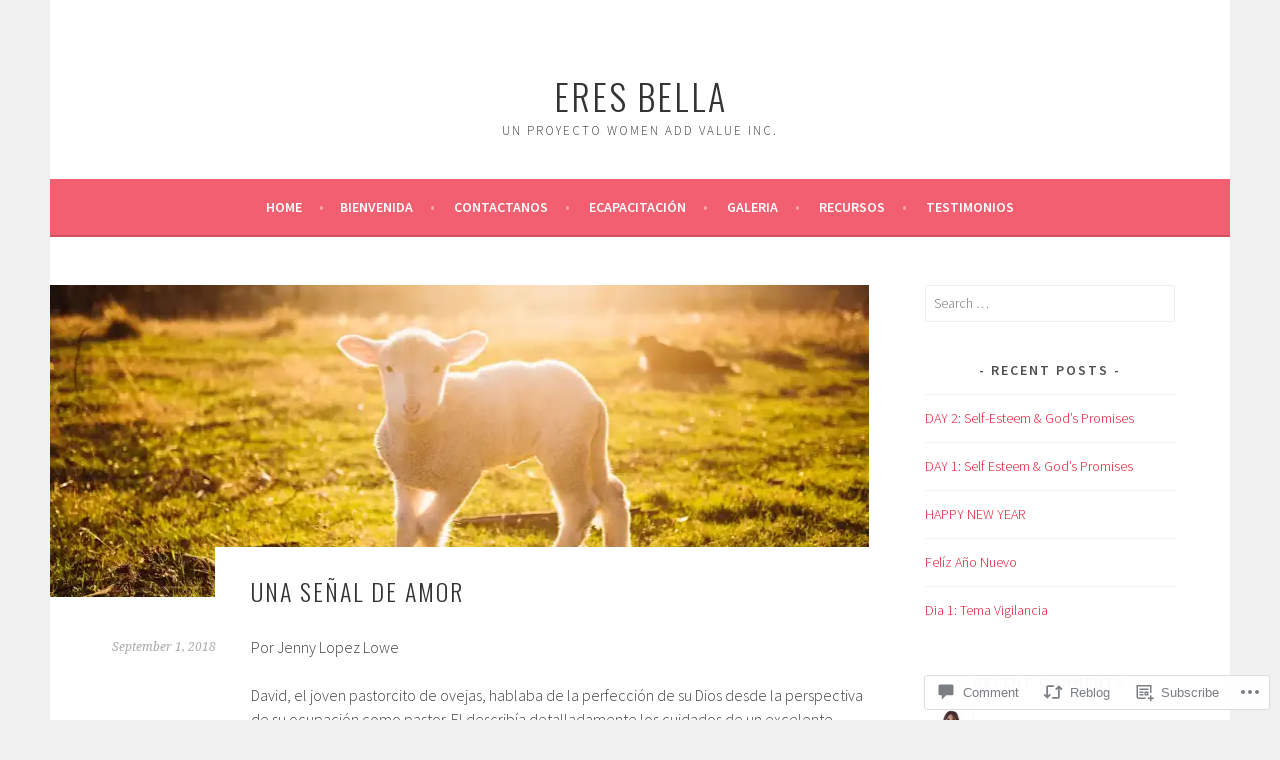

--- FILE ---
content_type: text/html; charset=UTF-8
request_url: https://bellasobrelaroca.com/2018/09/01/una-senal-de-amor/
body_size: 24388
content:
<!DOCTYPE html>
<html lang="en">
<head>
<meta charset="UTF-8">
<meta name="viewport" content="width=device-width, initial-scale=1">
<link rel="profile" href="http://gmpg.org/xfn/11">
<link rel="pingback" href="https://bellasobrelaroca.com/xmlrpc.php">
<title>Una Señal de Amor &#8211; ERES BELLA</title>
<meta name='robots' content='max-image-preview:large' />

<!-- Async WordPress.com Remote Login -->
<script id="wpcom_remote_login_js">
var wpcom_remote_login_extra_auth = '';
function wpcom_remote_login_remove_dom_node_id( element_id ) {
	var dom_node = document.getElementById( element_id );
	if ( dom_node ) { dom_node.parentNode.removeChild( dom_node ); }
}
function wpcom_remote_login_remove_dom_node_classes( class_name ) {
	var dom_nodes = document.querySelectorAll( '.' + class_name );
	for ( var i = 0; i < dom_nodes.length; i++ ) {
		dom_nodes[ i ].parentNode.removeChild( dom_nodes[ i ] );
	}
}
function wpcom_remote_login_final_cleanup() {
	wpcom_remote_login_remove_dom_node_classes( "wpcom_remote_login_msg" );
	wpcom_remote_login_remove_dom_node_id( "wpcom_remote_login_key" );
	wpcom_remote_login_remove_dom_node_id( "wpcom_remote_login_validate" );
	wpcom_remote_login_remove_dom_node_id( "wpcom_remote_login_js" );
	wpcom_remote_login_remove_dom_node_id( "wpcom_request_access_iframe" );
	wpcom_remote_login_remove_dom_node_id( "wpcom_request_access_styles" );
}

// Watch for messages back from the remote login
window.addEventListener( "message", function( e ) {
	if ( e.origin === "https://r-login.wordpress.com" ) {
		var data = {};
		try {
			data = JSON.parse( e.data );
		} catch( e ) {
			wpcom_remote_login_final_cleanup();
			return;
		}

		if ( data.msg === 'LOGIN' ) {
			// Clean up the login check iframe
			wpcom_remote_login_remove_dom_node_id( "wpcom_remote_login_key" );

			var id_regex = new RegExp( /^[0-9]+$/ );
			var token_regex = new RegExp( /^.*|.*|.*$/ );
			if (
				token_regex.test( data.token )
				&& id_regex.test( data.wpcomid )
			) {
				// We have everything we need to ask for a login
				var script = document.createElement( "script" );
				script.setAttribute( "id", "wpcom_remote_login_validate" );
				script.src = '/remote-login.php?wpcom_remote_login=validate'
					+ '&wpcomid=' + data.wpcomid
					+ '&token=' + encodeURIComponent( data.token )
					+ '&host=' + window.location.protocol
					+ '//' + window.location.hostname
					+ '&postid=2986'
					+ '&is_singular=1';
				document.body.appendChild( script );
			}

			return;
		}

		// Safari ITP, not logged in, so redirect
		if ( data.msg === 'LOGIN-REDIRECT' ) {
			window.location = 'https://wordpress.com/log-in?redirect_to=' + window.location.href;
			return;
		}

		// Safari ITP, storage access failed, remove the request
		if ( data.msg === 'LOGIN-REMOVE' ) {
			var css_zap = 'html { -webkit-transition: margin-top 1s; transition: margin-top 1s; } /* 9001 */ html { margin-top: 0 !important; } * html body { margin-top: 0 !important; } @media screen and ( max-width: 782px ) { html { margin-top: 0 !important; } * html body { margin-top: 0 !important; } }';
			var style_zap = document.createElement( 'style' );
			style_zap.type = 'text/css';
			style_zap.appendChild( document.createTextNode( css_zap ) );
			document.body.appendChild( style_zap );

			var e = document.getElementById( 'wpcom_request_access_iframe' );
			e.parentNode.removeChild( e );

			document.cookie = 'wordpress_com_login_access=denied; path=/; max-age=31536000';

			return;
		}

		// Safari ITP
		if ( data.msg === 'REQUEST_ACCESS' ) {
			console.log( 'request access: safari' );

			// Check ITP iframe enable/disable knob
			if ( wpcom_remote_login_extra_auth !== 'safari_itp_iframe' ) {
				return;
			}

			// If we are in a "private window" there is no ITP.
			var private_window = false;
			try {
				var opendb = window.openDatabase( null, null, null, null );
			} catch( e ) {
				private_window = true;
			}

			if ( private_window ) {
				console.log( 'private window' );
				return;
			}

			var iframe = document.createElement( 'iframe' );
			iframe.id = 'wpcom_request_access_iframe';
			iframe.setAttribute( 'scrolling', 'no' );
			iframe.setAttribute( 'sandbox', 'allow-storage-access-by-user-activation allow-scripts allow-same-origin allow-top-navigation-by-user-activation' );
			iframe.src = 'https://r-login.wordpress.com/remote-login.php?wpcom_remote_login=request_access&origin=' + encodeURIComponent( data.origin ) + '&wpcomid=' + encodeURIComponent( data.wpcomid );

			var css = 'html { -webkit-transition: margin-top 1s; transition: margin-top 1s; } /* 9001 */ html { margin-top: 46px !important; } * html body { margin-top: 46px !important; } @media screen and ( max-width: 660px ) { html { margin-top: 71px !important; } * html body { margin-top: 71px !important; } #wpcom_request_access_iframe { display: block; height: 71px !important; } } #wpcom_request_access_iframe { border: 0px; height: 46px; position: fixed; top: 0; left: 0; width: 100%; min-width: 100%; z-index: 99999; background: #23282d; } ';

			var style = document.createElement( 'style' );
			style.type = 'text/css';
			style.id = 'wpcom_request_access_styles';
			style.appendChild( document.createTextNode( css ) );
			document.body.appendChild( style );

			document.body.appendChild( iframe );
		}

		if ( data.msg === 'DONE' ) {
			wpcom_remote_login_final_cleanup();
		}
	}
}, false );

// Inject the remote login iframe after the page has had a chance to load
// more critical resources
window.addEventListener( "DOMContentLoaded", function( e ) {
	var iframe = document.createElement( "iframe" );
	iframe.style.display = "none";
	iframe.setAttribute( "scrolling", "no" );
	iframe.setAttribute( "id", "wpcom_remote_login_key" );
	iframe.src = "https://r-login.wordpress.com/remote-login.php"
		+ "?wpcom_remote_login=key"
		+ "&origin=aHR0cHM6Ly9iZWxsYXNvYnJlbGFyb2NhLmNvbQ%3D%3D"
		+ "&wpcomid=70706862"
		+ "&time=" + Math.floor( Date.now() / 1000 );
	document.body.appendChild( iframe );
}, false );
</script>
<link rel='dns-prefetch' href='//s0.wp.com' />
<link rel='dns-prefetch' href='//widgets.wp.com' />
<link rel='dns-prefetch' href='//wordpress.com' />
<link rel='dns-prefetch' href='//fonts-api.wp.com' />
<link rel="alternate" type="application/rss+xml" title="ERES BELLA &raquo; Feed" href="https://bellasobrelaroca.com/feed/" />
<link rel="alternate" type="application/rss+xml" title="ERES BELLA &raquo; Comments Feed" href="https://bellasobrelaroca.com/comments/feed/" />
<link rel="alternate" type="application/rss+xml" title="ERES BELLA &raquo; Una Señal de&nbsp;Amor Comments Feed" href="https://bellasobrelaroca.com/2018/09/01/una-senal-de-amor/feed/" />
	<script type="text/javascript">
		/* <![CDATA[ */
		function addLoadEvent(func) {
			var oldonload = window.onload;
			if (typeof window.onload != 'function') {
				window.onload = func;
			} else {
				window.onload = function () {
					oldonload();
					func();
				}
			}
		}
		/* ]]> */
	</script>
	<link crossorigin='anonymous' rel='stylesheet' id='all-css-0-1' href='/_static/??-eJxtzEkKgDAMQNELWYNjcSGeRdog1Q7BpHh9UQRBXD74fDhImRQFo0DIinxeXGRYUWg222PgHCEkmz0y7OhnQasosXxUGuYC/o/ebfh+b135FMZKd02th77t1hMpiDR+&cssminify=yes' type='text/css' media='all' />
<style id='wp-emoji-styles-inline-css'>

	img.wp-smiley, img.emoji {
		display: inline !important;
		border: none !important;
		box-shadow: none !important;
		height: 1em !important;
		width: 1em !important;
		margin: 0 0.07em !important;
		vertical-align: -0.1em !important;
		background: none !important;
		padding: 0 !important;
	}
/*# sourceURL=wp-emoji-styles-inline-css */
</style>
<link crossorigin='anonymous' rel='stylesheet' id='all-css-2-1' href='/wp-content/plugins/gutenberg-core/v22.4.2/build/styles/block-library/style.min.css?m=1769608164i&cssminify=yes' type='text/css' media='all' />
<style id='wp-block-library-inline-css'>
.has-text-align-justify {
	text-align:justify;
}
.has-text-align-justify{text-align:justify;}

/*# sourceURL=wp-block-library-inline-css */
</style><style id='global-styles-inline-css'>
:root{--wp--preset--aspect-ratio--square: 1;--wp--preset--aspect-ratio--4-3: 4/3;--wp--preset--aspect-ratio--3-4: 3/4;--wp--preset--aspect-ratio--3-2: 3/2;--wp--preset--aspect-ratio--2-3: 2/3;--wp--preset--aspect-ratio--16-9: 16/9;--wp--preset--aspect-ratio--9-16: 9/16;--wp--preset--color--black: #000000;--wp--preset--color--cyan-bluish-gray: #abb8c3;--wp--preset--color--white: #ffffff;--wp--preset--color--pale-pink: #f78da7;--wp--preset--color--vivid-red: #cf2e2e;--wp--preset--color--luminous-vivid-orange: #ff6900;--wp--preset--color--luminous-vivid-amber: #fcb900;--wp--preset--color--light-green-cyan: #7bdcb5;--wp--preset--color--vivid-green-cyan: #00d084;--wp--preset--color--pale-cyan-blue: #8ed1fc;--wp--preset--color--vivid-cyan-blue: #0693e3;--wp--preset--color--vivid-purple: #9b51e0;--wp--preset--gradient--vivid-cyan-blue-to-vivid-purple: linear-gradient(135deg,rgb(6,147,227) 0%,rgb(155,81,224) 100%);--wp--preset--gradient--light-green-cyan-to-vivid-green-cyan: linear-gradient(135deg,rgb(122,220,180) 0%,rgb(0,208,130) 100%);--wp--preset--gradient--luminous-vivid-amber-to-luminous-vivid-orange: linear-gradient(135deg,rgb(252,185,0) 0%,rgb(255,105,0) 100%);--wp--preset--gradient--luminous-vivid-orange-to-vivid-red: linear-gradient(135deg,rgb(255,105,0) 0%,rgb(207,46,46) 100%);--wp--preset--gradient--very-light-gray-to-cyan-bluish-gray: linear-gradient(135deg,rgb(238,238,238) 0%,rgb(169,184,195) 100%);--wp--preset--gradient--cool-to-warm-spectrum: linear-gradient(135deg,rgb(74,234,220) 0%,rgb(151,120,209) 20%,rgb(207,42,186) 40%,rgb(238,44,130) 60%,rgb(251,105,98) 80%,rgb(254,248,76) 100%);--wp--preset--gradient--blush-light-purple: linear-gradient(135deg,rgb(255,206,236) 0%,rgb(152,150,240) 100%);--wp--preset--gradient--blush-bordeaux: linear-gradient(135deg,rgb(254,205,165) 0%,rgb(254,45,45) 50%,rgb(107,0,62) 100%);--wp--preset--gradient--luminous-dusk: linear-gradient(135deg,rgb(255,203,112) 0%,rgb(199,81,192) 50%,rgb(65,88,208) 100%);--wp--preset--gradient--pale-ocean: linear-gradient(135deg,rgb(255,245,203) 0%,rgb(182,227,212) 50%,rgb(51,167,181) 100%);--wp--preset--gradient--electric-grass: linear-gradient(135deg,rgb(202,248,128) 0%,rgb(113,206,126) 100%);--wp--preset--gradient--midnight: linear-gradient(135deg,rgb(2,3,129) 0%,rgb(40,116,252) 100%);--wp--preset--font-size--small: 13px;--wp--preset--font-size--medium: 20px;--wp--preset--font-size--large: 36px;--wp--preset--font-size--x-large: 42px;--wp--preset--font-family--albert-sans: 'Albert Sans', sans-serif;--wp--preset--font-family--alegreya: Alegreya, serif;--wp--preset--font-family--arvo: Arvo, serif;--wp--preset--font-family--bodoni-moda: 'Bodoni Moda', serif;--wp--preset--font-family--bricolage-grotesque: 'Bricolage Grotesque', sans-serif;--wp--preset--font-family--cabin: Cabin, sans-serif;--wp--preset--font-family--chivo: Chivo, sans-serif;--wp--preset--font-family--commissioner: Commissioner, sans-serif;--wp--preset--font-family--cormorant: Cormorant, serif;--wp--preset--font-family--courier-prime: 'Courier Prime', monospace;--wp--preset--font-family--crimson-pro: 'Crimson Pro', serif;--wp--preset--font-family--dm-mono: 'DM Mono', monospace;--wp--preset--font-family--dm-sans: 'DM Sans', sans-serif;--wp--preset--font-family--dm-serif-display: 'DM Serif Display', serif;--wp--preset--font-family--domine: Domine, serif;--wp--preset--font-family--eb-garamond: 'EB Garamond', serif;--wp--preset--font-family--epilogue: Epilogue, sans-serif;--wp--preset--font-family--fahkwang: Fahkwang, sans-serif;--wp--preset--font-family--figtree: Figtree, sans-serif;--wp--preset--font-family--fira-sans: 'Fira Sans', sans-serif;--wp--preset--font-family--fjalla-one: 'Fjalla One', sans-serif;--wp--preset--font-family--fraunces: Fraunces, serif;--wp--preset--font-family--gabarito: Gabarito, system-ui;--wp--preset--font-family--ibm-plex-mono: 'IBM Plex Mono', monospace;--wp--preset--font-family--ibm-plex-sans: 'IBM Plex Sans', sans-serif;--wp--preset--font-family--ibarra-real-nova: 'Ibarra Real Nova', serif;--wp--preset--font-family--instrument-serif: 'Instrument Serif', serif;--wp--preset--font-family--inter: Inter, sans-serif;--wp--preset--font-family--josefin-sans: 'Josefin Sans', sans-serif;--wp--preset--font-family--jost: Jost, sans-serif;--wp--preset--font-family--libre-baskerville: 'Libre Baskerville', serif;--wp--preset--font-family--libre-franklin: 'Libre Franklin', sans-serif;--wp--preset--font-family--literata: Literata, serif;--wp--preset--font-family--lora: Lora, serif;--wp--preset--font-family--merriweather: Merriweather, serif;--wp--preset--font-family--montserrat: Montserrat, sans-serif;--wp--preset--font-family--newsreader: Newsreader, serif;--wp--preset--font-family--noto-sans-mono: 'Noto Sans Mono', sans-serif;--wp--preset--font-family--nunito: Nunito, sans-serif;--wp--preset--font-family--open-sans: 'Open Sans', sans-serif;--wp--preset--font-family--overpass: Overpass, sans-serif;--wp--preset--font-family--pt-serif: 'PT Serif', serif;--wp--preset--font-family--petrona: Petrona, serif;--wp--preset--font-family--piazzolla: Piazzolla, serif;--wp--preset--font-family--playfair-display: 'Playfair Display', serif;--wp--preset--font-family--plus-jakarta-sans: 'Plus Jakarta Sans', sans-serif;--wp--preset--font-family--poppins: Poppins, sans-serif;--wp--preset--font-family--raleway: Raleway, sans-serif;--wp--preset--font-family--roboto: Roboto, sans-serif;--wp--preset--font-family--roboto-slab: 'Roboto Slab', serif;--wp--preset--font-family--rubik: Rubik, sans-serif;--wp--preset--font-family--rufina: Rufina, serif;--wp--preset--font-family--sora: Sora, sans-serif;--wp--preset--font-family--source-sans-3: 'Source Sans 3', sans-serif;--wp--preset--font-family--source-serif-4: 'Source Serif 4', serif;--wp--preset--font-family--space-mono: 'Space Mono', monospace;--wp--preset--font-family--syne: Syne, sans-serif;--wp--preset--font-family--texturina: Texturina, serif;--wp--preset--font-family--urbanist: Urbanist, sans-serif;--wp--preset--font-family--work-sans: 'Work Sans', sans-serif;--wp--preset--spacing--20: 0.44rem;--wp--preset--spacing--30: 0.67rem;--wp--preset--spacing--40: 1rem;--wp--preset--spacing--50: 1.5rem;--wp--preset--spacing--60: 2.25rem;--wp--preset--spacing--70: 3.38rem;--wp--preset--spacing--80: 5.06rem;--wp--preset--shadow--natural: 6px 6px 9px rgba(0, 0, 0, 0.2);--wp--preset--shadow--deep: 12px 12px 50px rgba(0, 0, 0, 0.4);--wp--preset--shadow--sharp: 6px 6px 0px rgba(0, 0, 0, 0.2);--wp--preset--shadow--outlined: 6px 6px 0px -3px rgb(255, 255, 255), 6px 6px rgb(0, 0, 0);--wp--preset--shadow--crisp: 6px 6px 0px rgb(0, 0, 0);}:where(body) { margin: 0; }:where(.is-layout-flex){gap: 0.5em;}:where(.is-layout-grid){gap: 0.5em;}body .is-layout-flex{display: flex;}.is-layout-flex{flex-wrap: wrap;align-items: center;}.is-layout-flex > :is(*, div){margin: 0;}body .is-layout-grid{display: grid;}.is-layout-grid > :is(*, div){margin: 0;}body{padding-top: 0px;padding-right: 0px;padding-bottom: 0px;padding-left: 0px;}:root :where(.wp-element-button, .wp-block-button__link){background-color: #32373c;border-width: 0;color: #fff;font-family: inherit;font-size: inherit;font-style: inherit;font-weight: inherit;letter-spacing: inherit;line-height: inherit;padding-top: calc(0.667em + 2px);padding-right: calc(1.333em + 2px);padding-bottom: calc(0.667em + 2px);padding-left: calc(1.333em + 2px);text-decoration: none;text-transform: inherit;}.has-black-color{color: var(--wp--preset--color--black) !important;}.has-cyan-bluish-gray-color{color: var(--wp--preset--color--cyan-bluish-gray) !important;}.has-white-color{color: var(--wp--preset--color--white) !important;}.has-pale-pink-color{color: var(--wp--preset--color--pale-pink) !important;}.has-vivid-red-color{color: var(--wp--preset--color--vivid-red) !important;}.has-luminous-vivid-orange-color{color: var(--wp--preset--color--luminous-vivid-orange) !important;}.has-luminous-vivid-amber-color{color: var(--wp--preset--color--luminous-vivid-amber) !important;}.has-light-green-cyan-color{color: var(--wp--preset--color--light-green-cyan) !important;}.has-vivid-green-cyan-color{color: var(--wp--preset--color--vivid-green-cyan) !important;}.has-pale-cyan-blue-color{color: var(--wp--preset--color--pale-cyan-blue) !important;}.has-vivid-cyan-blue-color{color: var(--wp--preset--color--vivid-cyan-blue) !important;}.has-vivid-purple-color{color: var(--wp--preset--color--vivid-purple) !important;}.has-black-background-color{background-color: var(--wp--preset--color--black) !important;}.has-cyan-bluish-gray-background-color{background-color: var(--wp--preset--color--cyan-bluish-gray) !important;}.has-white-background-color{background-color: var(--wp--preset--color--white) !important;}.has-pale-pink-background-color{background-color: var(--wp--preset--color--pale-pink) !important;}.has-vivid-red-background-color{background-color: var(--wp--preset--color--vivid-red) !important;}.has-luminous-vivid-orange-background-color{background-color: var(--wp--preset--color--luminous-vivid-orange) !important;}.has-luminous-vivid-amber-background-color{background-color: var(--wp--preset--color--luminous-vivid-amber) !important;}.has-light-green-cyan-background-color{background-color: var(--wp--preset--color--light-green-cyan) !important;}.has-vivid-green-cyan-background-color{background-color: var(--wp--preset--color--vivid-green-cyan) !important;}.has-pale-cyan-blue-background-color{background-color: var(--wp--preset--color--pale-cyan-blue) !important;}.has-vivid-cyan-blue-background-color{background-color: var(--wp--preset--color--vivid-cyan-blue) !important;}.has-vivid-purple-background-color{background-color: var(--wp--preset--color--vivid-purple) !important;}.has-black-border-color{border-color: var(--wp--preset--color--black) !important;}.has-cyan-bluish-gray-border-color{border-color: var(--wp--preset--color--cyan-bluish-gray) !important;}.has-white-border-color{border-color: var(--wp--preset--color--white) !important;}.has-pale-pink-border-color{border-color: var(--wp--preset--color--pale-pink) !important;}.has-vivid-red-border-color{border-color: var(--wp--preset--color--vivid-red) !important;}.has-luminous-vivid-orange-border-color{border-color: var(--wp--preset--color--luminous-vivid-orange) !important;}.has-luminous-vivid-amber-border-color{border-color: var(--wp--preset--color--luminous-vivid-amber) !important;}.has-light-green-cyan-border-color{border-color: var(--wp--preset--color--light-green-cyan) !important;}.has-vivid-green-cyan-border-color{border-color: var(--wp--preset--color--vivid-green-cyan) !important;}.has-pale-cyan-blue-border-color{border-color: var(--wp--preset--color--pale-cyan-blue) !important;}.has-vivid-cyan-blue-border-color{border-color: var(--wp--preset--color--vivid-cyan-blue) !important;}.has-vivid-purple-border-color{border-color: var(--wp--preset--color--vivid-purple) !important;}.has-vivid-cyan-blue-to-vivid-purple-gradient-background{background: var(--wp--preset--gradient--vivid-cyan-blue-to-vivid-purple) !important;}.has-light-green-cyan-to-vivid-green-cyan-gradient-background{background: var(--wp--preset--gradient--light-green-cyan-to-vivid-green-cyan) !important;}.has-luminous-vivid-amber-to-luminous-vivid-orange-gradient-background{background: var(--wp--preset--gradient--luminous-vivid-amber-to-luminous-vivid-orange) !important;}.has-luminous-vivid-orange-to-vivid-red-gradient-background{background: var(--wp--preset--gradient--luminous-vivid-orange-to-vivid-red) !important;}.has-very-light-gray-to-cyan-bluish-gray-gradient-background{background: var(--wp--preset--gradient--very-light-gray-to-cyan-bluish-gray) !important;}.has-cool-to-warm-spectrum-gradient-background{background: var(--wp--preset--gradient--cool-to-warm-spectrum) !important;}.has-blush-light-purple-gradient-background{background: var(--wp--preset--gradient--blush-light-purple) !important;}.has-blush-bordeaux-gradient-background{background: var(--wp--preset--gradient--blush-bordeaux) !important;}.has-luminous-dusk-gradient-background{background: var(--wp--preset--gradient--luminous-dusk) !important;}.has-pale-ocean-gradient-background{background: var(--wp--preset--gradient--pale-ocean) !important;}.has-electric-grass-gradient-background{background: var(--wp--preset--gradient--electric-grass) !important;}.has-midnight-gradient-background{background: var(--wp--preset--gradient--midnight) !important;}.has-small-font-size{font-size: var(--wp--preset--font-size--small) !important;}.has-medium-font-size{font-size: var(--wp--preset--font-size--medium) !important;}.has-large-font-size{font-size: var(--wp--preset--font-size--large) !important;}.has-x-large-font-size{font-size: var(--wp--preset--font-size--x-large) !important;}.has-albert-sans-font-family{font-family: var(--wp--preset--font-family--albert-sans) !important;}.has-alegreya-font-family{font-family: var(--wp--preset--font-family--alegreya) !important;}.has-arvo-font-family{font-family: var(--wp--preset--font-family--arvo) !important;}.has-bodoni-moda-font-family{font-family: var(--wp--preset--font-family--bodoni-moda) !important;}.has-bricolage-grotesque-font-family{font-family: var(--wp--preset--font-family--bricolage-grotesque) !important;}.has-cabin-font-family{font-family: var(--wp--preset--font-family--cabin) !important;}.has-chivo-font-family{font-family: var(--wp--preset--font-family--chivo) !important;}.has-commissioner-font-family{font-family: var(--wp--preset--font-family--commissioner) !important;}.has-cormorant-font-family{font-family: var(--wp--preset--font-family--cormorant) !important;}.has-courier-prime-font-family{font-family: var(--wp--preset--font-family--courier-prime) !important;}.has-crimson-pro-font-family{font-family: var(--wp--preset--font-family--crimson-pro) !important;}.has-dm-mono-font-family{font-family: var(--wp--preset--font-family--dm-mono) !important;}.has-dm-sans-font-family{font-family: var(--wp--preset--font-family--dm-sans) !important;}.has-dm-serif-display-font-family{font-family: var(--wp--preset--font-family--dm-serif-display) !important;}.has-domine-font-family{font-family: var(--wp--preset--font-family--domine) !important;}.has-eb-garamond-font-family{font-family: var(--wp--preset--font-family--eb-garamond) !important;}.has-epilogue-font-family{font-family: var(--wp--preset--font-family--epilogue) !important;}.has-fahkwang-font-family{font-family: var(--wp--preset--font-family--fahkwang) !important;}.has-figtree-font-family{font-family: var(--wp--preset--font-family--figtree) !important;}.has-fira-sans-font-family{font-family: var(--wp--preset--font-family--fira-sans) !important;}.has-fjalla-one-font-family{font-family: var(--wp--preset--font-family--fjalla-one) !important;}.has-fraunces-font-family{font-family: var(--wp--preset--font-family--fraunces) !important;}.has-gabarito-font-family{font-family: var(--wp--preset--font-family--gabarito) !important;}.has-ibm-plex-mono-font-family{font-family: var(--wp--preset--font-family--ibm-plex-mono) !important;}.has-ibm-plex-sans-font-family{font-family: var(--wp--preset--font-family--ibm-plex-sans) !important;}.has-ibarra-real-nova-font-family{font-family: var(--wp--preset--font-family--ibarra-real-nova) !important;}.has-instrument-serif-font-family{font-family: var(--wp--preset--font-family--instrument-serif) !important;}.has-inter-font-family{font-family: var(--wp--preset--font-family--inter) !important;}.has-josefin-sans-font-family{font-family: var(--wp--preset--font-family--josefin-sans) !important;}.has-jost-font-family{font-family: var(--wp--preset--font-family--jost) !important;}.has-libre-baskerville-font-family{font-family: var(--wp--preset--font-family--libre-baskerville) !important;}.has-libre-franklin-font-family{font-family: var(--wp--preset--font-family--libre-franklin) !important;}.has-literata-font-family{font-family: var(--wp--preset--font-family--literata) !important;}.has-lora-font-family{font-family: var(--wp--preset--font-family--lora) !important;}.has-merriweather-font-family{font-family: var(--wp--preset--font-family--merriweather) !important;}.has-montserrat-font-family{font-family: var(--wp--preset--font-family--montserrat) !important;}.has-newsreader-font-family{font-family: var(--wp--preset--font-family--newsreader) !important;}.has-noto-sans-mono-font-family{font-family: var(--wp--preset--font-family--noto-sans-mono) !important;}.has-nunito-font-family{font-family: var(--wp--preset--font-family--nunito) !important;}.has-open-sans-font-family{font-family: var(--wp--preset--font-family--open-sans) !important;}.has-overpass-font-family{font-family: var(--wp--preset--font-family--overpass) !important;}.has-pt-serif-font-family{font-family: var(--wp--preset--font-family--pt-serif) !important;}.has-petrona-font-family{font-family: var(--wp--preset--font-family--petrona) !important;}.has-piazzolla-font-family{font-family: var(--wp--preset--font-family--piazzolla) !important;}.has-playfair-display-font-family{font-family: var(--wp--preset--font-family--playfair-display) !important;}.has-plus-jakarta-sans-font-family{font-family: var(--wp--preset--font-family--plus-jakarta-sans) !important;}.has-poppins-font-family{font-family: var(--wp--preset--font-family--poppins) !important;}.has-raleway-font-family{font-family: var(--wp--preset--font-family--raleway) !important;}.has-roboto-font-family{font-family: var(--wp--preset--font-family--roboto) !important;}.has-roboto-slab-font-family{font-family: var(--wp--preset--font-family--roboto-slab) !important;}.has-rubik-font-family{font-family: var(--wp--preset--font-family--rubik) !important;}.has-rufina-font-family{font-family: var(--wp--preset--font-family--rufina) !important;}.has-sora-font-family{font-family: var(--wp--preset--font-family--sora) !important;}.has-source-sans-3-font-family{font-family: var(--wp--preset--font-family--source-sans-3) !important;}.has-source-serif-4-font-family{font-family: var(--wp--preset--font-family--source-serif-4) !important;}.has-space-mono-font-family{font-family: var(--wp--preset--font-family--space-mono) !important;}.has-syne-font-family{font-family: var(--wp--preset--font-family--syne) !important;}.has-texturina-font-family{font-family: var(--wp--preset--font-family--texturina) !important;}.has-urbanist-font-family{font-family: var(--wp--preset--font-family--urbanist) !important;}.has-work-sans-font-family{font-family: var(--wp--preset--font-family--work-sans) !important;}
/*# sourceURL=global-styles-inline-css */
</style>

<style id='classic-theme-styles-inline-css'>
.wp-block-button__link{background-color:#32373c;border-radius:9999px;box-shadow:none;color:#fff;font-size:1.125em;padding:calc(.667em + 2px) calc(1.333em + 2px);text-decoration:none}.wp-block-file__button{background:#32373c;color:#fff}.wp-block-accordion-heading{margin:0}.wp-block-accordion-heading__toggle{background-color:inherit!important;color:inherit!important}.wp-block-accordion-heading__toggle:not(:focus-visible){outline:none}.wp-block-accordion-heading__toggle:focus,.wp-block-accordion-heading__toggle:hover{background-color:inherit!important;border:none;box-shadow:none;color:inherit;padding:var(--wp--preset--spacing--20,1em) 0;text-decoration:none}.wp-block-accordion-heading__toggle:focus-visible{outline:auto;outline-offset:0}
/*# sourceURL=/wp-content/plugins/gutenberg-core/v22.4.2/build/styles/block-library/classic.min.css */
</style>
<link crossorigin='anonymous' rel='stylesheet' id='all-css-4-1' href='/_static/??-eJx9jksOwjAMRC9EsEAtnwXiKCgfC1LqJIqd9vq4qtgAYmPJM/PsgbkYn5NgEqBmytjuMTH4XFF1KlZAE4QhWhyRNLb1zBv4jc1FGeNcqchsdFJsZOShIP/jBpRi/dOotJ5YDeCW3t5twhRyBdskkxWJ/osCrh5ci2OACavTzyoulflzX7pc6bI7Hk777tx1/fACNXxjkA==&cssminify=yes' type='text/css' media='all' />
<link rel='stylesheet' id='verbum-gutenberg-css-css' href='https://widgets.wp.com/verbum-block-editor/block-editor.css?ver=1738686361' media='all' />
<link crossorigin='anonymous' rel='stylesheet' id='all-css-6-1' href='/_static/??/wp-content/mu-plugins/comment-likes/css/comment-likes.css,/i/noticons/noticons.css?m=1436783281j&cssminify=yes' type='text/css' media='all' />
<link rel='stylesheet' id='sela-fonts-css' href='https://fonts-api.wp.com/css?family=Source+Sans+Pro%3A300%2C300italic%2C400%2C400italic%2C600%7CDroid+Serif%3A400%2C400italic%7COswald%3A300%2C400&#038;subset=latin%2Clatin-ext' media='all' />
<link crossorigin='anonymous' rel='stylesheet' id='all-css-8-1' href='/_static/??-eJyFjtEKwjAMRX/IGtTN4YP4KdKVWDvTtDQtw7+3Ex8qir7dC+fcBOaoTOCMnMEXFalYxwIT5qjN7dVBCsPZsQGLjMlVQb7HtRFZQbOZr+hRIJYRBEmD5DvhX2o59STVHE3wH3zzacKRgq3RQqWa+kuyGBQFo7ML/FbUhbRLi3ryx83Q77bDYd/10wPfkG43&cssminify=yes' type='text/css' media='all' />
<link crossorigin='anonymous' rel='stylesheet' id='print-css-9-1' href='/wp-content/mu-plugins/global-print/global-print.css?m=1465851035i&cssminify=yes' type='text/css' media='print' />
<style id='jetpack-global-styles-frontend-style-inline-css'>
:root { --font-headings: unset; --font-base: unset; --font-headings-default: -apple-system,BlinkMacSystemFont,"Segoe UI",Roboto,Oxygen-Sans,Ubuntu,Cantarell,"Helvetica Neue",sans-serif; --font-base-default: -apple-system,BlinkMacSystemFont,"Segoe UI",Roboto,Oxygen-Sans,Ubuntu,Cantarell,"Helvetica Neue",sans-serif;}
/*# sourceURL=jetpack-global-styles-frontend-style-inline-css */
</style>
<link crossorigin='anonymous' rel='stylesheet' id='all-css-12-1' href='/_static/??-eJyNjcsKAjEMRX/IGtQZBxfip0hMS9sxTYppGfx7H7gRN+7ugcs5sFRHKi1Ig9Jd5R6zGMyhVaTrh8G6QFHfORhYwlvw6P39PbPENZmt4G/ROQuBKWVkxxrVvuBH1lIoz2waILJekF+HUzlupnG3nQ77YZwfuRJIaQ==&cssminify=yes' type='text/css' media='all' />
<script type="text/javascript" id="jetpack_related-posts-js-extra">
/* <![CDATA[ */
var related_posts_js_options = {"post_heading":"h4"};
//# sourceURL=jetpack_related-posts-js-extra
/* ]]> */
</script>
<script type="text/javascript" id="wpcom-actionbar-placeholder-js-extra">
/* <![CDATA[ */
var actionbardata = {"siteID":"70706862","postID":"2986","siteURL":"https://bellasobrelaroca.com","xhrURL":"https://bellasobrelaroca.com/wp-admin/admin-ajax.php","nonce":"a2d72dba4d","isLoggedIn":"","statusMessage":"","subsEmailDefault":"instantly","proxyScriptUrl":"https://s0.wp.com/wp-content/js/wpcom-proxy-request.js?m=1513050504i&amp;ver=20211021","shortlink":"https://wp.me/p4MG5g-Ma","i18n":{"followedText":"New posts from this site will now appear in your \u003Ca href=\"https://wordpress.com/reader\"\u003EReader\u003C/a\u003E","foldBar":"Collapse this bar","unfoldBar":"Expand this bar","shortLinkCopied":"Shortlink copied to clipboard."}};
//# sourceURL=wpcom-actionbar-placeholder-js-extra
/* ]]> */
</script>
<script type="text/javascript" id="jetpack-mu-wpcom-settings-js-before">
/* <![CDATA[ */
var JETPACK_MU_WPCOM_SETTINGS = {"assetsUrl":"https://s0.wp.com/wp-content/mu-plugins/jetpack-mu-wpcom-plugin/sun/jetpack_vendor/automattic/jetpack-mu-wpcom/src/build/"};
//# sourceURL=jetpack-mu-wpcom-settings-js-before
/* ]]> */
</script>
<script crossorigin='anonymous' type='text/javascript'  src='/_static/??-eJx1jcEOwiAQRH9IunJo2ovxU0yFTQPCguyS2r8XE0zqwdNkMi9vYMvKJBIkgVhVDnV1xOBR8mIevQNXgpsjA/fqgoWCYRG0KicW/m1DdDR4PsHB6xsTROWSXvt3a7JQLfJn9M+KZe9xFPyFVHRraacdvsaLnsbxrPU0z/4NC+ROAA=='></script>
<script type="text/javascript" id="rlt-proxy-js-after">
/* <![CDATA[ */
	rltInitialize( {"token":null,"iframeOrigins":["https:\/\/widgets.wp.com"]} );
//# sourceURL=rlt-proxy-js-after
/* ]]> */
</script>
<link rel="EditURI" type="application/rsd+xml" title="RSD" href="https://bellasobrelaroca.wordpress.com/xmlrpc.php?rsd" />
<meta name="generator" content="WordPress.com" />
<link rel="canonical" href="https://bellasobrelaroca.com/2018/09/01/una-senal-de-amor/" />
<link rel='shortlink' href='https://wp.me/p4MG5g-Ma' />
<link rel="alternate" type="application/json+oembed" href="https://public-api.wordpress.com/oembed/?format=json&amp;url=https%3A%2F%2Fbellasobrelaroca.com%2F2018%2F09%2F01%2Funa-senal-de-amor%2F&amp;for=wpcom-auto-discovery" /><link rel="alternate" type="application/xml+oembed" href="https://public-api.wordpress.com/oembed/?format=xml&amp;url=https%3A%2F%2Fbellasobrelaroca.com%2F2018%2F09%2F01%2Funa-senal-de-amor%2F&amp;for=wpcom-auto-discovery" />
<!-- Jetpack Open Graph Tags -->
<meta property="og:type" content="article" />
<meta property="og:title" content="Una Señal de Amor" />
<meta property="og:url" content="https://bellasobrelaroca.com/2018/09/01/una-senal-de-amor/" />
<meta property="og:description" content="Por Jenny Lopez Lowe David, el joven pastorcito de ovejas, hablaba de la perfección de su Dios desde la perspectiva de su ocupación como pastor. El describía detalladamente los cuidados de un excel…" />
<meta property="article:published_time" content="2018-09-01T23:28:49+00:00" />
<meta property="article:modified_time" content="2018-09-04T15:07:57+00:00" />
<meta property="og:site_name" content="ERES BELLA" />
<meta property="og:image" content="https://i0.wp.com/bellasobrelaroca.com/wp-content/uploads/2018/09/pexels-photo-678448.jpeg?fit=1200%2C801&#038;ssl=1" />
<meta property="og:image:width" content="1200" />
<meta property="og:image:height" content="801" />
<meta property="og:image:alt" content="" />
<meta property="og:locale" content="en_US" />
<meta property="article:publisher" content="https://www.facebook.com/WordPresscom" />
<meta name="twitter:text:title" content="Una Señal de&nbsp;Amor" />
<meta name="twitter:image" content="https://i0.wp.com/bellasobrelaroca.com/wp-content/uploads/2018/09/pexels-photo-678448.jpeg?fit=1200%2C801&#038;ssl=1&#038;w=640" />
<meta name="twitter:card" content="summary_large_image" />

<!-- End Jetpack Open Graph Tags -->
<link rel='openid.server' href='https://bellasobrelaroca.com/?openidserver=1' />
<link rel='openid.delegate' href='https://bellasobrelaroca.com/' />
<link rel="search" type="application/opensearchdescription+xml" href="https://bellasobrelaroca.com/osd.xml" title="ERES BELLA" />
<link rel="search" type="application/opensearchdescription+xml" href="https://s1.wp.com/opensearch.xml" title="WordPress.com" />
<style type="text/css">.recentcomments a{display:inline !important;padding:0 !important;margin:0 !important;}</style>		<style type="text/css">
			.recentcomments a {
				display: inline !important;
				padding: 0 !important;
				margin: 0 !important;
			}

			table.recentcommentsavatartop img.avatar, table.recentcommentsavatarend img.avatar {
				border: 0px;
				margin: 0;
			}

			table.recentcommentsavatartop a, table.recentcommentsavatarend a {
				border: 0px !important;
				background-color: transparent !important;
			}

			td.recentcommentsavatarend, td.recentcommentsavatartop {
				padding: 0px 0px 1px 0px;
				margin: 0px;
			}

			td.recentcommentstextend {
				border: none !important;
				padding: 0px 0px 2px 10px;
			}

			.rtl td.recentcommentstextend {
				padding: 0px 10px 2px 0px;
			}

			td.recentcommentstexttop {
				border: none;
				padding: 0px 0px 0px 10px;
			}

			.rtl td.recentcommentstexttop {
				padding: 0px 10px 0px 0px;
			}
		</style>
		<meta name="description" content="Por Jenny Lopez Lowe David, el joven pastorcito de ovejas, hablaba de la perfección de su Dios desde la perspectiva de su ocupación como pastor. El describía detalladamente los cuidados de un excelente pastor hacia sus ovejas. No hablaba de lo que un trabajador de granja hace para supervisar a las crías, mientras estas esperaban&hellip;" />
<link rel="icon" href="https://bellasobrelaroca.com/wp-content/uploads/2020/06/logocolorwav.png?w=32" sizes="32x32" />
<link rel="icon" href="https://bellasobrelaroca.com/wp-content/uploads/2020/06/logocolorwav.png?w=192" sizes="192x192" />
<link rel="apple-touch-icon" href="https://bellasobrelaroca.com/wp-content/uploads/2020/06/logocolorwav.png?w=180" />
<meta name="msapplication-TileImage" content="https://bellasobrelaroca.com/wp-content/uploads/2020/06/logocolorwav.png?w=270" />
</head>

<body class="wp-singular post-template-default single single-post postid-2986 single-format-standard custom-background wp-theme-pubsela customizer-styles-applied display-header-text jetpack-reblog-enabled">
<div id="page" class="hfeed site">
	<header id="masthead" class="site-header" role="banner">
		<a class="skip-link screen-reader-text" href="#content" title="Skip to content">Skip to content</a>

		<div class="site-branding">
			<a href="https://bellasobrelaroca.com/" class="site-logo-link" rel="home" itemprop="url"></a>			<h1 class="site-title"><a href="https://bellasobrelaroca.com/" title="ERES BELLA" rel="home">ERES BELLA</a></h1>
							<h2 class="site-description">un Proyecto Women Add Value InC.</h2>
					</div><!-- .site-branding -->

		<nav id="site-navigation" class="main-navigation" role="navigation">
			<button class="menu-toggle" aria-controls="menu" aria-expanded="false">Menu</button>
			<div class="menu"><ul>
<li ><a href="https://bellasobrelaroca.com/">Home</a></li><li class="page_item page-item-1"><a href="https://bellasobrelaroca.com/about/">Bienvenida</a></li>
<li class="page_item page-item-93"><a href="https://bellasobrelaroca.com/contactanos/">Contactanos</a></li>
<li class="page_item page-item-120"><a href="https://bellasobrelaroca.com/certificacion/">eCapacitación</a></li>
<li class="page_item page-item-2882"><a href="https://bellasobrelaroca.com/galeria/">Galeria</a></li>
<li class="page_item page-item-1229"><a href="https://bellasobrelaroca.com/recursos/">Recursos</a></li>
<li class="page_item page-item-58"><a href="https://bellasobrelaroca.com/testimonios/">Testimonios</a></li>
</ul></div>
		</nav><!-- #site-navigation -->
	</header><!-- #masthead -->

	<div id="content" class="site-content">

	<div id="primary" class="content-area">
		<main id="main" class="site-main" role="main">

		
			
				
<article id="post-2986" class="post-2986 post type-post status-publish format-standard has-post-thumbnail hentry category-bella-sobre-la-roca with-featured-image">

	
	<div class="post-thumbnail">
		<img width="820" height="312" src="https://bellasobrelaroca.com/wp-content/uploads/2018/09/pexels-photo-678448.jpeg?w=820&amp;h=312&amp;crop=1" class="attachment-post-thumbnail size-post-thumbnail wp-post-image" alt="" decoding="async" srcset="https://bellasobrelaroca.com/wp-content/uploads/2018/09/pexels-photo-678448.jpeg?w=820&amp;h=312&amp;crop=1 820w, https://bellasobrelaroca.com/wp-content/uploads/2018/09/pexels-photo-678448.jpeg?w=1640&amp;h=624&amp;crop=1 1640w, https://bellasobrelaroca.com/wp-content/uploads/2018/09/pexels-photo-678448.jpeg?w=150&amp;h=57&amp;crop=1 150w, https://bellasobrelaroca.com/wp-content/uploads/2018/09/pexels-photo-678448.jpeg?w=300&amp;h=114&amp;crop=1 300w, https://bellasobrelaroca.com/wp-content/uploads/2018/09/pexels-photo-678448.jpeg?w=768&amp;h=292&amp;crop=1 768w, https://bellasobrelaroca.com/wp-content/uploads/2018/09/pexels-photo-678448.jpeg?w=1024&amp;h=389&amp;crop=1 1024w, https://bellasobrelaroca.com/wp-content/uploads/2018/09/pexels-photo-678448.jpeg?w=1440&amp;h=548&amp;crop=1 1440w" sizes="(max-width: 820px) 100vw, 820px" data-attachment-id="2987" data-permalink="https://bellasobrelaroca.com/pexels-photo-678448/" data-orig-file="https://bellasobrelaroca.com/wp-content/uploads/2018/09/pexels-photo-678448.jpeg" data-orig-size="1880,1255" data-comments-opened="1" data-image-meta="{&quot;aperture&quot;:&quot;0&quot;,&quot;credit&quot;:&quot;&quot;,&quot;camera&quot;:&quot;&quot;,&quot;caption&quot;:&quot;&quot;,&quot;created_timestamp&quot;:&quot;0&quot;,&quot;copyright&quot;:&quot;&quot;,&quot;focal_length&quot;:&quot;0&quot;,&quot;iso&quot;:&quot;0&quot;,&quot;shutter_speed&quot;:&quot;0&quot;,&quot;title&quot;:&quot;&quot;,&quot;orientation&quot;:&quot;0&quot;}" data-image-title="shallow focus photography of white sheep on green grass" data-image-description="" data-image-caption="&lt;p&gt;Photo by Kat Jayne on &lt;a href=&quot;https://www.pexels.com/photo/shallow-focus-photography-of-white-sheep-on-green-grass-678448/&quot; rel=&quot;nofollow&quot;&gt;Pexels.com&lt;/a&gt;&lt;/p&gt;
" data-medium-file="https://bellasobrelaroca.com/wp-content/uploads/2018/09/pexels-photo-678448.jpeg?w=300" data-large-file="https://bellasobrelaroca.com/wp-content/uploads/2018/09/pexels-photo-678448.jpeg?w=620" />	</div>

	
	<header class="entry-header ">
					<h1 class="entry-title">Una Señal de&nbsp;Amor</h1>			</header><!-- .entry-header -->

	<div class="entry-body">

				<div class="entry-meta">
			<span class="date"><a href="https://bellasobrelaroca.com/2018/09/01/una-senal-de-amor/" title="Permalink to Una Señal de&nbsp;Amor" rel="bookmark"><time class="entry-date published" datetime="2018-09-01T23:28:49+00:00">September 1, 2018</time><time class="updated" datetime="2018-09-04T15:07:57+00:00">September 4, 2018</time></a></span>		</div><!-- .entry-meta -->
		
				<div class="entry-content">
			<p>Por Jenny Lopez Lowe</p>
<p>David, el joven pastorcito de ovejas, hablaba de la perfección de su Dios desde la perspectiva de su ocupación como pastor. El describía detalladamente los cuidados de un excelente pastor hacia sus ovejas. No hablaba de lo que un trabajador de granja hace para supervisar a las crías, mientras estas esperaban llegar al matadero. Al contrario, describe un cuidado exclusivo lleno de amor y visión hacia la oveja.</p>
<p>David describe a su Dios todo poderoso, como un amoroso cuidador. Uno que protege a sus ovejas de todo peligro. No dejando espacio al peligro, o al temor.</p>
<p class="chapter-2"><strong><span class="text Ps-23-1">Jehová es mi pastor; nada me faltará.</span></strong></p>
<div class="poetry">
<p class="line"><strong><span id="es-RVR1960-14238" class="text Ps-23-2"><sup class="versenum">2 </sup>En lugares de delicados pastos me hará descansar;</span></strong><br />
<strong><span class="text Ps-23-2">Junto a aguas de reposo me pastoreará.</span></strong></p>
</div>
<div class="poetry">
<p class="line"><strong><span id="es-RVR1960-14239" class="text Ps-23-3"><sup class="versenum">3 </sup>Confortará mi alma;</span></strong><br />
<strong><span class="text Ps-23-3">Me guiará por sendas de justicia por amor de su nombre.</span></strong></p>
</div>
<div class="poetry">
<p class="line"><strong><span id="es-RVR1960-14240" class="text Ps-23-4"><sup class="versenum">4 </sup>Aunque ande en valle de sombra de muerte,</span></strong><br />
<strong><span class="text Ps-23-4">No temeré mal alguno, porque tú estarás conmigo;</span></strong><br />
<strong><span class="text Ps-23-4">Tu vara y tu cayado me infundirán aliento.</span></strong></p>
</div>
<div class="poetry">
<p class="line"><strong><span id="es-RVR1960-14241" class="text Ps-23-5"><sup class="versenum">5 </sup>Aderezas mesa delante de mí en presencia de mis angustiadores;</span></strong><br />
<strong><span class="text Ps-23-5">Unges mi cabeza con aceite; mi copa está rebosando.</span></strong></p>
</div>
<div class="poetry">
<p><strong>Tu y yo somos ovejas del buen Pastor, estas segura. El no pierde cuidado por ti. Sea lo que sea, que te amenace, tu Pastor, tu Dios, esta contigo.     Salmos  23:1-5</strong></p>
<p>Oro por que en medio de cualquier situación puedas dar testimonio de su presencia en tu vida.</p>
<p><strong>ORACION</strong></p>
<p><strong>Padre Celestial, gracias por tu infinito amor, gracias por invertir en mi vida. Tu eres mi buen Pastor y yo tu amada oveja. </strong></p>
</div>
<div id="jp-post-flair" class="sharedaddy sd-like-enabled sd-sharing-enabled"><div class="sharedaddy sd-sharing-enabled"><div class="robots-nocontent sd-block sd-social sd-social-icon-text sd-sharing"><h3 class="sd-title">Comparte / Share</h3><div class="sd-content"><ul><li class="share-facebook"><a rel="nofollow noopener noreferrer"
				data-shared="sharing-facebook-2986"
				class="share-facebook sd-button share-icon"
				href="https://bellasobrelaroca.com/2018/09/01/una-senal-de-amor/?share=facebook"
				target="_blank"
				aria-labelledby="sharing-facebook-2986"
				>
				<span id="sharing-facebook-2986" hidden>Share on Facebook (Opens in new window)</span>
				<span>Facebook</span>
			</a></li><li class="share-print"><a rel="nofollow noopener noreferrer"
				data-shared="sharing-print-2986"
				class="share-print sd-button share-icon"
				href="https://bellasobrelaroca.com/2018/09/01/una-senal-de-amor/#print?share=print"
				target="_blank"
				aria-labelledby="sharing-print-2986"
				>
				<span id="sharing-print-2986" hidden>Print (Opens in new window)</span>
				<span>Print</span>
			</a></li><li class="share-twitter"><a rel="nofollow noopener noreferrer"
				data-shared="sharing-twitter-2986"
				class="share-twitter sd-button share-icon"
				href="https://bellasobrelaroca.com/2018/09/01/una-senal-de-amor/?share=twitter"
				target="_blank"
				aria-labelledby="sharing-twitter-2986"
				>
				<span id="sharing-twitter-2986" hidden>Share on X (Opens in new window)</span>
				<span>X</span>
			</a></li><li><a href="#" class="sharing-anchor sd-button share-more"><span>More</span></a></li><li class="share-end"></li></ul><div class="sharing-hidden"><div class="inner" style="display: none;"><ul><li class="share-email"><a rel="nofollow noopener noreferrer"
				data-shared="sharing-email-2986"
				class="share-email sd-button share-icon"
				href="mailto:?subject=%5BShared%20Post%5D%20Una%20Se%C3%B1al%20de%20Amor&#038;body=https%3A%2F%2Fbellasobrelaroca.com%2F2018%2F09%2F01%2Funa-senal-de-amor%2F&#038;share=email"
				target="_blank"
				aria-labelledby="sharing-email-2986"
				data-email-share-error-title="Do you have email set up?" data-email-share-error-text="If you&#039;re having problems sharing via email, you might not have email set up for your browser. You may need to create a new email yourself." data-email-share-nonce="496129ed01" data-email-share-track-url="https://bellasobrelaroca.com/2018/09/01/una-senal-de-amor/?share=email">
				<span id="sharing-email-2986" hidden>Email a link to a friend (Opens in new window)</span>
				<span>Email</span>
			</a></li><li class="share-pinterest"><a rel="nofollow noopener noreferrer"
				data-shared="sharing-pinterest-2986"
				class="share-pinterest sd-button share-icon"
				href="https://bellasobrelaroca.com/2018/09/01/una-senal-de-amor/?share=pinterest"
				target="_blank"
				aria-labelledby="sharing-pinterest-2986"
				>
				<span id="sharing-pinterest-2986" hidden>Share on Pinterest (Opens in new window)</span>
				<span>Pinterest</span>
			</a></li><li class="share-linkedin"><a rel="nofollow noopener noreferrer"
				data-shared="sharing-linkedin-2986"
				class="share-linkedin sd-button share-icon"
				href="https://bellasobrelaroca.com/2018/09/01/una-senal-de-amor/?share=linkedin"
				target="_blank"
				aria-labelledby="sharing-linkedin-2986"
				>
				<span id="sharing-linkedin-2986" hidden>Share on LinkedIn (Opens in new window)</span>
				<span>LinkedIn</span>
			</a></li><li class="share-tumblr"><a rel="nofollow noopener noreferrer"
				data-shared="sharing-tumblr-2986"
				class="share-tumblr sd-button share-icon"
				href="https://bellasobrelaroca.com/2018/09/01/una-senal-de-amor/?share=tumblr"
				target="_blank"
				aria-labelledby="sharing-tumblr-2986"
				>
				<span id="sharing-tumblr-2986" hidden>Share on Tumblr (Opens in new window)</span>
				<span>Tumblr</span>
			</a></li><li class="share-end"></li></ul></div></div></div></div></div><div class='sharedaddy sd-block sd-like jetpack-likes-widget-wrapper jetpack-likes-widget-unloaded' id='like-post-wrapper-70706862-2986-697abb42a6459' data-src='//widgets.wp.com/likes/index.html?ver=20260129#blog_id=70706862&amp;post_id=2986&amp;origin=bellasobrelaroca.wordpress.com&amp;obj_id=70706862-2986-697abb42a6459&amp;domain=bellasobrelaroca.com' data-name='like-post-frame-70706862-2986-697abb42a6459' data-title='Like or Reblog'><div class='likes-widget-placeholder post-likes-widget-placeholder' style='height: 55px;'><span class='button'><span>Like</span></span> <span class='loading'>Loading...</span></div><span class='sd-text-color'></span><a class='sd-link-color'></a></div>
<div id='jp-relatedposts' class='jp-relatedposts' >
	<h3 class="jp-relatedposts-headline"><em>Related</em></h3>
</div></div>					</div><!-- .entry-content -->
		
				<footer class="entry-meta">
			<span class="cat-links">Posted in: <a href="https://bellasobrelaroca.com/category/bella-sobre-la-roca/" rel="category tag">Bella Sobre la Roca</a></span>		</footer><!-- .entry-meta -->
		
				<div class="entry-author author-avatar-show">
						<div class="author-avatar">
				<img referrerpolicy="no-referrer" alt='Unknown&#039;s avatar' src='https://0.gravatar.com/avatar/6a0a94dcb0d1d8c57a9c1d4c2a4f99881be197ea773276fdb054ef0e2d3c9dee?s=48&#038;d=wavatar&#038;r=G' srcset='https://0.gravatar.com/avatar/6a0a94dcb0d1d8c57a9c1d4c2a4f99881be197ea773276fdb054ef0e2d3c9dee?s=48&#038;d=wavatar&#038;r=G 1x, https://0.gravatar.com/avatar/6a0a94dcb0d1d8c57a9c1d4c2a4f99881be197ea773276fdb054ef0e2d3c9dee?s=72&#038;d=wavatar&#038;r=G 1.5x, https://0.gravatar.com/avatar/6a0a94dcb0d1d8c57a9c1d4c2a4f99881be197ea773276fdb054ef0e2d3c9dee?s=96&#038;d=wavatar&#038;r=G 2x, https://0.gravatar.com/avatar/6a0a94dcb0d1d8c57a9c1d4c2a4f99881be197ea773276fdb054ef0e2d3c9dee?s=144&#038;d=wavatar&#038;r=G 3x, https://0.gravatar.com/avatar/6a0a94dcb0d1d8c57a9c1d4c2a4f99881be197ea773276fdb054ef0e2d3c9dee?s=192&#038;d=wavatar&#038;r=G 4x' class='avatar avatar-48' height='48' width='48' decoding='async' />			</div><!-- .author-avatar -->
			
			<div class="author-heading">
				<h2 class="author-title">
					Published by <span class="author-name">Dr. Jenny Lopez Lowe</span>				</h2>
			</div><!-- .author-heading -->

			<p class="author-bio">
				As Fuerza y Honor Ministry Overseer, Dr. Jenny has a passion for carefully unpacking the truths of Scripture. She has served as founder and Senior Pastor at her local congregation for over 7 years and as a teacher of Bible Truths for over 23 years, leading many to Christ.  Jenny has also ministered in other countries and with her state certification in education and Honorary Doctorate in Humanities and Bible Counseling she heads Fuerza Y Honor Seminary for ministry and leadership. She has a heart for women and their unique calling into the Kingdom of God.				<a class="author-link" href="https://bellasobrelaroca.com/author/jennylopezs/" rel="author">
					View all posts by Dr. Jenny Lopez Lowe				</a>
			</p><!-- .author-bio -->
		</div><!-- .entry-auhtor -->
			</div><!-- .entry-body -->

</article><!-- #post-## -->

					<nav class="navigation post-navigation" role="navigation">
		<h1 class="screen-reader-text">Post navigation</h1>
		<div class="nav-links">
			<div class="nav-previous"><a href="https://bellasobrelaroca.com/2018/08/15/corazon-roto/" rel="prev"><span class="meta-nav"></span>&nbsp;Corazón Roto</a></div><div class="nav-next"><a href="https://bellasobrelaroca.com/2018/09/28/la-soledad-te-persigue/" rel="next">¿La soledad te&nbsp;persigue?&nbsp;<span class="meta-nav"></span></a></div>		</div><!-- .nav-links -->
	</nav><!-- .navigation -->
	
				
	<div id="comments" class="comments-area">

	
	
		<div id="respond" class="comment-respond">
		<h3 id="reply-title" class="comment-reply-title">Comparte <small><a rel="nofollow" id="cancel-comment-reply-link" href="/2018/09/01/una-senal-de-amor/#respond" style="display:none;">Cancel reply</a></small></h3><form action="https://bellasobrelaroca.com/wp-comments-post.php" method="post" id="commentform" class="comment-form">


<div class="comment-form__verbum transparent"></div><div class="verbum-form-meta"><input type='hidden' name='comment_post_ID' value='2986' id='comment_post_ID' />
<input type='hidden' name='comment_parent' id='comment_parent' value='0' />

			<input type="hidden" name="highlander_comment_nonce" id="highlander_comment_nonce" value="85335eb9f5" />
			<input type="hidden" name="verbum_show_subscription_modal" value="" /></div><p style="display: none;"><input type="hidden" id="akismet_comment_nonce" name="akismet_comment_nonce" value="c52db072c2" /></p><p style="display: none !important;" class="akismet-fields-container" data-prefix="ak_"><label>&#916;<textarea name="ak_hp_textarea" cols="45" rows="8" maxlength="100"></textarea></label><input type="hidden" id="ak_js_1" name="ak_js" value="249"/><script type="text/javascript">
/* <![CDATA[ */
document.getElementById( "ak_js_1" ).setAttribute( "value", ( new Date() ).getTime() );
/* ]]> */
</script>
</p></form>	</div><!-- #respond -->
	
</div><!-- #comments -->

			
		
		</main><!-- #main -->
	</div><!-- #primary -->

	<div id="secondary" class="widget-area sidebar-widget-area" role="complementary">
		<aside id="search-2" class="widget widget_search"><form role="search" method="get" class="search-form" action="https://bellasobrelaroca.com/">
				<label>
					<span class="screen-reader-text">Search for:</span>
					<input type="search" class="search-field" placeholder="Search &hellip;" value="" name="s" />
				</label>
				<input type="submit" class="search-submit" value="Search" />
			</form></aside>
		<aside id="recent-posts-2" class="widget widget_recent_entries">
		<h3 class="widget-title">Recent Posts</h3>
		<ul>
											<li>
					<a href="https://bellasobrelaroca.com/2023/01/03/day-2-self-esteem-gods-promises/">DAY 2: Self-Esteem &amp; God&#8217;s&nbsp;Promises</a>
									</li>
											<li>
					<a href="https://bellasobrelaroca.com/2023/01/03/day-1-self-esteem-gods-promises/">DAY 1: Self Esteem &amp; God&#8217;s&nbsp;Promises</a>
									</li>
											<li>
					<a href="https://bellasobrelaroca.com/2023/01/02/happy-new-year/">HAPPY NEW YEAR</a>
									</li>
											<li>
					<a href="https://bellasobrelaroca.com/2023/01/02/feliz-ano-nuevo/">Felíz Año Nuevo</a>
									</li>
											<li>
					<a href="https://bellasobrelaroca.com/2022/10/31/dia-1-tema-vigilancia/">Dia 1: Tema&nbsp;Vigilancia</a>
									</li>
					</ul>

		</aside><aside id="recent-comments-2" class="widget widget_recent_comments"><h3 class="widget-title">Recent Comments</h3>				<table class="recentcommentsavatar" cellspacing="0" cellpadding="0" border="0">
					<tr><td title="Edith Carazas" class="recentcommentsavatartop" style="height:48px; width:48px;"><img referrerpolicy="no-referrer" alt='Edith Carazas&#039;s avatar' src='https://0.gravatar.com/avatar/9b9945b6f29c5056dd5e3e90ad9b22ccbcb135440a50cb66327a6806b81a52ce?s=48&#038;d=wavatar&#038;r=G' srcset='https://0.gravatar.com/avatar/9b9945b6f29c5056dd5e3e90ad9b22ccbcb135440a50cb66327a6806b81a52ce?s=48&#038;d=wavatar&#038;r=G 1x, https://0.gravatar.com/avatar/9b9945b6f29c5056dd5e3e90ad9b22ccbcb135440a50cb66327a6806b81a52ce?s=72&#038;d=wavatar&#038;r=G 1.5x, https://0.gravatar.com/avatar/9b9945b6f29c5056dd5e3e90ad9b22ccbcb135440a50cb66327a6806b81a52ce?s=96&#038;d=wavatar&#038;r=G 2x, https://0.gravatar.com/avatar/9b9945b6f29c5056dd5e3e90ad9b22ccbcb135440a50cb66327a6806b81a52ce?s=144&#038;d=wavatar&#038;r=G 3x, https://0.gravatar.com/avatar/9b9945b6f29c5056dd5e3e90ad9b22ccbcb135440a50cb66327a6806b81a52ce?s=192&#038;d=wavatar&#038;r=G 4x' class='avatar avatar-48' height='48' width='48' loading='lazy' decoding='async' /></td><td class="recentcommentstexttop" style="">Edith Carazas on <a href="https://bellasobrelaroca.com/2023/01/02/feliz-ano-nuevo/comment-page-1/#comment-1900">Felíz Año Nuevo</a></td></tr><tr><td title="Dr. Jenny Lopez Lowe" class="recentcommentsavatarend" style="height:48px; width:48px;"><a href="http://faithtime.me" rel="nofollow"><img referrerpolicy="no-referrer" alt='Dr. Jenny Lopez Lowe&#039;s avatar' src='https://0.gravatar.com/avatar/6a0a94dcb0d1d8c57a9c1d4c2a4f99881be197ea773276fdb054ef0e2d3c9dee?s=48&#038;d=wavatar&#038;r=G' srcset='https://0.gravatar.com/avatar/6a0a94dcb0d1d8c57a9c1d4c2a4f99881be197ea773276fdb054ef0e2d3c9dee?s=48&#038;d=wavatar&#038;r=G 1x, https://0.gravatar.com/avatar/6a0a94dcb0d1d8c57a9c1d4c2a4f99881be197ea773276fdb054ef0e2d3c9dee?s=72&#038;d=wavatar&#038;r=G 1.5x, https://0.gravatar.com/avatar/6a0a94dcb0d1d8c57a9c1d4c2a4f99881be197ea773276fdb054ef0e2d3c9dee?s=96&#038;d=wavatar&#038;r=G 2x, https://0.gravatar.com/avatar/6a0a94dcb0d1d8c57a9c1d4c2a4f99881be197ea773276fdb054ef0e2d3c9dee?s=144&#038;d=wavatar&#038;r=G 3x, https://0.gravatar.com/avatar/6a0a94dcb0d1d8c57a9c1d4c2a4f99881be197ea773276fdb054ef0e2d3c9dee?s=192&#038;d=wavatar&#038;r=G 4x' class='avatar avatar-48' height='48' width='48' loading='lazy' decoding='async' /></a></td><td class="recentcommentstextend" style=""><a href="http://faithtime.me" rel="nofollow">Dr. Jenny Lopez Lowe</a> on <a href="https://bellasobrelaroca.com/2023/01/02/feliz-ano-nuevo/comment-page-1/#comment-1899">Felíz Año Nuevo</a></td></tr><tr><td title="yelybella" class="recentcommentsavatarend" style="height:48px; width:48px;"><img referrerpolicy="no-referrer" alt='yelybella&#039;s avatar' src='https://0.gravatar.com/avatar/04354bae96ce6401a527273f4e21ee5c1aa473748b10d6a8956b89f78918ce08?s=48&#038;d=wavatar&#038;r=G' srcset='https://0.gravatar.com/avatar/04354bae96ce6401a527273f4e21ee5c1aa473748b10d6a8956b89f78918ce08?s=48&#038;d=wavatar&#038;r=G 1x, https://0.gravatar.com/avatar/04354bae96ce6401a527273f4e21ee5c1aa473748b10d6a8956b89f78918ce08?s=72&#038;d=wavatar&#038;r=G 1.5x, https://0.gravatar.com/avatar/04354bae96ce6401a527273f4e21ee5c1aa473748b10d6a8956b89f78918ce08?s=96&#038;d=wavatar&#038;r=G 2x, https://0.gravatar.com/avatar/04354bae96ce6401a527273f4e21ee5c1aa473748b10d6a8956b89f78918ce08?s=144&#038;d=wavatar&#038;r=G 3x, https://0.gravatar.com/avatar/04354bae96ce6401a527273f4e21ee5c1aa473748b10d6a8956b89f78918ce08?s=192&#038;d=wavatar&#038;r=G 4x' class='avatar avatar-48' height='48' width='48' loading='lazy' decoding='async' /></td><td class="recentcommentstextend" style="">yelybella on <a href="https://bellasobrelaroca.com/2022/08/23/dia-2-la-obediencia/comment-page-1/#comment-1678">Día 2: La&nbsp;Obediencia</a></td></tr><tr><td title="yelybella" class="recentcommentsavatarend" style="height:48px; width:48px;"><a href="http://gravatar.com/yelybella" rel="nofollow"><img referrerpolicy="no-referrer" alt='yelybella&#039;s avatar' src='https://0.gravatar.com/avatar/04354bae96ce6401a527273f4e21ee5c1aa473748b10d6a8956b89f78918ce08?s=48&#038;d=wavatar&#038;r=G' srcset='https://0.gravatar.com/avatar/04354bae96ce6401a527273f4e21ee5c1aa473748b10d6a8956b89f78918ce08?s=48&#038;d=wavatar&#038;r=G 1x, https://0.gravatar.com/avatar/04354bae96ce6401a527273f4e21ee5c1aa473748b10d6a8956b89f78918ce08?s=72&#038;d=wavatar&#038;r=G 1.5x, https://0.gravatar.com/avatar/04354bae96ce6401a527273f4e21ee5c1aa473748b10d6a8956b89f78918ce08?s=96&#038;d=wavatar&#038;r=G 2x, https://0.gravatar.com/avatar/04354bae96ce6401a527273f4e21ee5c1aa473748b10d6a8956b89f78918ce08?s=144&#038;d=wavatar&#038;r=G 3x, https://0.gravatar.com/avatar/04354bae96ce6401a527273f4e21ee5c1aa473748b10d6a8956b89f78918ce08?s=192&#038;d=wavatar&#038;r=G 4x' class='avatar avatar-48' height='48' width='48' loading='lazy' decoding='async' /></a></td><td class="recentcommentstextend" style=""><a href="http://gravatar.com/yelybella" rel="nofollow">yelybella</a> on <a href="https://bellasobrelaroca.com/2022/08/09/los-dos-caminos-dia-9/comment-page-1/#comment-1628">Los dos Caminos-Día&nbsp;9</a></td></tr><tr><td title="Dr. Jenny Lopez Lowe" class="recentcommentsavatarend" style="height:48px; width:48px;"><a href="http://faithtime.me" rel="nofollow"><img referrerpolicy="no-referrer" alt='Dr. Jenny Lopez Lowe&#039;s avatar' src='https://0.gravatar.com/avatar/6a0a94dcb0d1d8c57a9c1d4c2a4f99881be197ea773276fdb054ef0e2d3c9dee?s=48&#038;d=wavatar&#038;r=G' srcset='https://0.gravatar.com/avatar/6a0a94dcb0d1d8c57a9c1d4c2a4f99881be197ea773276fdb054ef0e2d3c9dee?s=48&#038;d=wavatar&#038;r=G 1x, https://0.gravatar.com/avatar/6a0a94dcb0d1d8c57a9c1d4c2a4f99881be197ea773276fdb054ef0e2d3c9dee?s=72&#038;d=wavatar&#038;r=G 1.5x, https://0.gravatar.com/avatar/6a0a94dcb0d1d8c57a9c1d4c2a4f99881be197ea773276fdb054ef0e2d3c9dee?s=96&#038;d=wavatar&#038;r=G 2x, https://0.gravatar.com/avatar/6a0a94dcb0d1d8c57a9c1d4c2a4f99881be197ea773276fdb054ef0e2d3c9dee?s=144&#038;d=wavatar&#038;r=G 3x, https://0.gravatar.com/avatar/6a0a94dcb0d1d8c57a9c1d4c2a4f99881be197ea773276fdb054ef0e2d3c9dee?s=192&#038;d=wavatar&#038;r=G 4x' class='avatar avatar-48' height='48' width='48' loading='lazy' decoding='async' /></a></td><td class="recentcommentstextend" style=""><a href="http://faithtime.me" rel="nofollow">Dr. Jenny Lopez Lowe</a> on <a href="https://bellasobrelaroca.com/2022/08/03/confiar-en-la-sabiduria-de-dios-dia-3/comment-page-1/#comment-1608">CONFÍAR EN LA SABIDURIA DE DIO&hellip;</a></td></tr>				</table>
				</aside><aside id="follow_button_widget-2" class="widget widget_follow_button_widget">
		<a class="wordpress-follow-button" href="https://bellasobrelaroca.com" data-blog="70706862" data-lang="en" >Follow ERES BELLA on WordPress.com</a>
		<script type="text/javascript">(function(d){ window.wpcomPlatform = {"titles":{"timelines":"Embeddable Timelines","followButton":"Follow Button","wpEmbeds":"WordPress Embeds"}}; var f = d.getElementsByTagName('SCRIPT')[0], p = d.createElement('SCRIPT');p.type = 'text/javascript';p.async = true;p.src = '//widgets.wp.com/platform.js';f.parentNode.insertBefore(p,f);}(document));</script>

		</aside><aside id="categories-2" class="widget widget_categories"><h3 class="widget-title">Categories</h3>
			<ul>
					<li class="cat-item cat-item-598190650"><a href="https://bellasobrelaroca.com/category/bella-sobre-la-roca/">Bella Sobre la Roca</a> (697)
</li>
	<li class="cat-item cat-item-337147"><a href="https://bellasobrelaroca.com/category/celebracion/">Celebración</a> (1)
</li>
	<li class="cat-item cat-item-132325"><a href="https://bellasobrelaroca.com/category/el-salvador/">El Salvador</a> (1)
</li>
	<li class="cat-item cat-item-6837266"><a href="https://bellasobrelaroca.com/category/eres-bella/">Eres Bella</a> (13)
</li>
	<li class="cat-item cat-item-241"><a href="https://bellasobrelaroca.com/category/familia/">Familia</a> (3)
</li>
	<li class="cat-item cat-item-4655059"><a href="https://bellasobrelaroca.com/category/fuerza-y-honor/">Fuerza y Honor</a> (5)
</li>
	<li class="cat-item cat-item-19707"><a href="https://bellasobrelaroca.com/category/gobierno/">Gobierno</a> (1)
</li>
	<li class="cat-item cat-item-91649378"><a href="https://bellasobrelaroca.com/category/mujeres-de-valor/">Mujeres de Valor</a> (2)
</li>
	<li class="cat-item cat-item-35578858"><a href="https://bellasobrelaroca.com/category/negocios-finanzas/">Negocios/Finanzas</a> (1)
</li>
	<li class="cat-item cat-item-116"><a href="https://bellasobrelaroca.com/category/religion/">Religión</a> (4)
</li>
	<li class="cat-item cat-item-1"><a href="https://bellasobrelaroca.com/category/uncategorized/">Uncategorized</a> (81)
</li>
			</ul>

			</aside><aside id="media_audio-2" class="widget widget_media_audio"><h3 class="widget-title">AUDIO-TU SOBREPASAS A TODAS ELLAS…</h3><style>.widget.widget_media_audio button { background-color: transparent; box-shadow: none; border: 0; outline: 0; }.widget.widget_media_audio .wp-audio-shortcode { max-width: 100%; }.widget.widget_media_audio .wp-audio-shortcode a { border: 0; }</style><a class="wp-embedded-audio" href="https://bellasobrelaroca.files.wordpress.com/2017/11/audio-meditacion-ejemplo1.mp4">https://bellasobrelaroca.files.wordpress.com/2017/11/audio-meditacion-ejemplo1.mp4</a></aside>	</div><!-- #secondary -->

	</div><!-- #content -->

	
<div id="tertiary" class="widget-area footer-widget-area" role="complementary">
		<div id="widget-area-2" class="widget-area">
		<aside id="search-3" class="widget widget_search"><form role="search" method="get" class="search-form" action="https://bellasobrelaroca.com/">
				<label>
					<span class="screen-reader-text">Search for:</span>
					<input type="search" class="search-field" placeholder="Search &hellip;" value="" name="s" />
				</label>
				<input type="submit" class="search-submit" value="Search" />
			</form></aside>
		<aside id="recent-posts-3" class="widget widget_recent_entries">
		<h3 class="widget-title">Recent Posts</h3>
		<ul>
											<li>
					<a href="https://bellasobrelaroca.com/2023/01/03/day-2-self-esteem-gods-promises/">DAY 2: Self-Esteem &amp; God&#8217;s&nbsp;Promises</a>
									</li>
											<li>
					<a href="https://bellasobrelaroca.com/2023/01/03/day-1-self-esteem-gods-promises/">DAY 1: Self Esteem &amp; God&#8217;s&nbsp;Promises</a>
									</li>
											<li>
					<a href="https://bellasobrelaroca.com/2023/01/02/happy-new-year/">HAPPY NEW YEAR</a>
									</li>
											<li>
					<a href="https://bellasobrelaroca.com/2023/01/02/feliz-ano-nuevo/">Felíz Año Nuevo</a>
									</li>
											<li>
					<a href="https://bellasobrelaroca.com/2022/10/31/dia-1-tema-vigilancia/">Dia 1: Tema&nbsp;Vigilancia</a>
									</li>
					</ul>

		</aside><aside id="recent-comments-3" class="widget widget_recent_comments"><h3 class="widget-title">Recent Comments</h3>				<table class="recentcommentsavatar" cellspacing="0" cellpadding="0" border="0">
					<tr><td title="Edith Carazas" class="recentcommentsavatartop" style="height:48px; width:48px;"><img referrerpolicy="no-referrer" alt='Edith Carazas&#039;s avatar' src='https://0.gravatar.com/avatar/9b9945b6f29c5056dd5e3e90ad9b22ccbcb135440a50cb66327a6806b81a52ce?s=48&#038;d=wavatar&#038;r=G' srcset='https://0.gravatar.com/avatar/9b9945b6f29c5056dd5e3e90ad9b22ccbcb135440a50cb66327a6806b81a52ce?s=48&#038;d=wavatar&#038;r=G 1x, https://0.gravatar.com/avatar/9b9945b6f29c5056dd5e3e90ad9b22ccbcb135440a50cb66327a6806b81a52ce?s=72&#038;d=wavatar&#038;r=G 1.5x, https://0.gravatar.com/avatar/9b9945b6f29c5056dd5e3e90ad9b22ccbcb135440a50cb66327a6806b81a52ce?s=96&#038;d=wavatar&#038;r=G 2x, https://0.gravatar.com/avatar/9b9945b6f29c5056dd5e3e90ad9b22ccbcb135440a50cb66327a6806b81a52ce?s=144&#038;d=wavatar&#038;r=G 3x, https://0.gravatar.com/avatar/9b9945b6f29c5056dd5e3e90ad9b22ccbcb135440a50cb66327a6806b81a52ce?s=192&#038;d=wavatar&#038;r=G 4x' class='avatar avatar-48' height='48' width='48' loading='lazy' decoding='async' /></td><td class="recentcommentstexttop" style="">Edith Carazas on <a href="https://bellasobrelaroca.com/2023/01/02/feliz-ano-nuevo/comment-page-1/#comment-1900">Felíz Año Nuevo</a></td></tr><tr><td title="Dr. Jenny Lopez Lowe" class="recentcommentsavatarend" style="height:48px; width:48px;"><a href="http://faithtime.me" rel="nofollow"><img referrerpolicy="no-referrer" alt='Dr. Jenny Lopez Lowe&#039;s avatar' src='https://0.gravatar.com/avatar/6a0a94dcb0d1d8c57a9c1d4c2a4f99881be197ea773276fdb054ef0e2d3c9dee?s=48&#038;d=wavatar&#038;r=G' srcset='https://0.gravatar.com/avatar/6a0a94dcb0d1d8c57a9c1d4c2a4f99881be197ea773276fdb054ef0e2d3c9dee?s=48&#038;d=wavatar&#038;r=G 1x, https://0.gravatar.com/avatar/6a0a94dcb0d1d8c57a9c1d4c2a4f99881be197ea773276fdb054ef0e2d3c9dee?s=72&#038;d=wavatar&#038;r=G 1.5x, https://0.gravatar.com/avatar/6a0a94dcb0d1d8c57a9c1d4c2a4f99881be197ea773276fdb054ef0e2d3c9dee?s=96&#038;d=wavatar&#038;r=G 2x, https://0.gravatar.com/avatar/6a0a94dcb0d1d8c57a9c1d4c2a4f99881be197ea773276fdb054ef0e2d3c9dee?s=144&#038;d=wavatar&#038;r=G 3x, https://0.gravatar.com/avatar/6a0a94dcb0d1d8c57a9c1d4c2a4f99881be197ea773276fdb054ef0e2d3c9dee?s=192&#038;d=wavatar&#038;r=G 4x' class='avatar avatar-48' height='48' width='48' loading='lazy' decoding='async' /></a></td><td class="recentcommentstextend" style=""><a href="http://faithtime.me" rel="nofollow">Dr. Jenny Lopez Lowe</a> on <a href="https://bellasobrelaroca.com/2023/01/02/feliz-ano-nuevo/comment-page-1/#comment-1899">Felíz Año Nuevo</a></td></tr><tr><td title="yelybella" class="recentcommentsavatarend" style="height:48px; width:48px;"><img referrerpolicy="no-referrer" alt='yelybella&#039;s avatar' src='https://0.gravatar.com/avatar/04354bae96ce6401a527273f4e21ee5c1aa473748b10d6a8956b89f78918ce08?s=48&#038;d=wavatar&#038;r=G' srcset='https://0.gravatar.com/avatar/04354bae96ce6401a527273f4e21ee5c1aa473748b10d6a8956b89f78918ce08?s=48&#038;d=wavatar&#038;r=G 1x, https://0.gravatar.com/avatar/04354bae96ce6401a527273f4e21ee5c1aa473748b10d6a8956b89f78918ce08?s=72&#038;d=wavatar&#038;r=G 1.5x, https://0.gravatar.com/avatar/04354bae96ce6401a527273f4e21ee5c1aa473748b10d6a8956b89f78918ce08?s=96&#038;d=wavatar&#038;r=G 2x, https://0.gravatar.com/avatar/04354bae96ce6401a527273f4e21ee5c1aa473748b10d6a8956b89f78918ce08?s=144&#038;d=wavatar&#038;r=G 3x, https://0.gravatar.com/avatar/04354bae96ce6401a527273f4e21ee5c1aa473748b10d6a8956b89f78918ce08?s=192&#038;d=wavatar&#038;r=G 4x' class='avatar avatar-48' height='48' width='48' loading='lazy' decoding='async' /></td><td class="recentcommentstextend" style="">yelybella on <a href="https://bellasobrelaroca.com/2022/08/23/dia-2-la-obediencia/comment-page-1/#comment-1678">Día 2: La&nbsp;Obediencia</a></td></tr><tr><td title="yelybella" class="recentcommentsavatarend" style="height:48px; width:48px;"><a href="http://gravatar.com/yelybella" rel="nofollow"><img referrerpolicy="no-referrer" alt='yelybella&#039;s avatar' src='https://0.gravatar.com/avatar/04354bae96ce6401a527273f4e21ee5c1aa473748b10d6a8956b89f78918ce08?s=48&#038;d=wavatar&#038;r=G' srcset='https://0.gravatar.com/avatar/04354bae96ce6401a527273f4e21ee5c1aa473748b10d6a8956b89f78918ce08?s=48&#038;d=wavatar&#038;r=G 1x, https://0.gravatar.com/avatar/04354bae96ce6401a527273f4e21ee5c1aa473748b10d6a8956b89f78918ce08?s=72&#038;d=wavatar&#038;r=G 1.5x, https://0.gravatar.com/avatar/04354bae96ce6401a527273f4e21ee5c1aa473748b10d6a8956b89f78918ce08?s=96&#038;d=wavatar&#038;r=G 2x, https://0.gravatar.com/avatar/04354bae96ce6401a527273f4e21ee5c1aa473748b10d6a8956b89f78918ce08?s=144&#038;d=wavatar&#038;r=G 3x, https://0.gravatar.com/avatar/04354bae96ce6401a527273f4e21ee5c1aa473748b10d6a8956b89f78918ce08?s=192&#038;d=wavatar&#038;r=G 4x' class='avatar avatar-48' height='48' width='48' loading='lazy' decoding='async' /></a></td><td class="recentcommentstextend" style=""><a href="http://gravatar.com/yelybella" rel="nofollow">yelybella</a> on <a href="https://bellasobrelaroca.com/2022/08/09/los-dos-caminos-dia-9/comment-page-1/#comment-1628">Los dos Caminos-Día&nbsp;9</a></td></tr><tr><td title="Dr. Jenny Lopez Lowe" class="recentcommentsavatarend" style="height:48px; width:48px;"><a href="http://faithtime.me" rel="nofollow"><img referrerpolicy="no-referrer" alt='Dr. Jenny Lopez Lowe&#039;s avatar' src='https://0.gravatar.com/avatar/6a0a94dcb0d1d8c57a9c1d4c2a4f99881be197ea773276fdb054ef0e2d3c9dee?s=48&#038;d=wavatar&#038;r=G' srcset='https://0.gravatar.com/avatar/6a0a94dcb0d1d8c57a9c1d4c2a4f99881be197ea773276fdb054ef0e2d3c9dee?s=48&#038;d=wavatar&#038;r=G 1x, https://0.gravatar.com/avatar/6a0a94dcb0d1d8c57a9c1d4c2a4f99881be197ea773276fdb054ef0e2d3c9dee?s=72&#038;d=wavatar&#038;r=G 1.5x, https://0.gravatar.com/avatar/6a0a94dcb0d1d8c57a9c1d4c2a4f99881be197ea773276fdb054ef0e2d3c9dee?s=96&#038;d=wavatar&#038;r=G 2x, https://0.gravatar.com/avatar/6a0a94dcb0d1d8c57a9c1d4c2a4f99881be197ea773276fdb054ef0e2d3c9dee?s=144&#038;d=wavatar&#038;r=G 3x, https://0.gravatar.com/avatar/6a0a94dcb0d1d8c57a9c1d4c2a4f99881be197ea773276fdb054ef0e2d3c9dee?s=192&#038;d=wavatar&#038;r=G 4x' class='avatar avatar-48' height='48' width='48' loading='lazy' decoding='async' /></a></td><td class="recentcommentstextend" style=""><a href="http://faithtime.me" rel="nofollow">Dr. Jenny Lopez Lowe</a> on <a href="https://bellasobrelaroca.com/2022/08/03/confiar-en-la-sabiduria-de-dios-dia-3/comment-page-1/#comment-1608">CONFÍAR EN LA SABIDURIA DE DIO&hellip;</a></td></tr>				</table>
				</aside><aside id="archives-3" class="widget widget_archive"><h3 class="widget-title">Archives</h3>
			<ul>
					<li><a href='https://bellasobrelaroca.com/2023/01/'>January 2023</a></li>
	<li><a href='https://bellasobrelaroca.com/2022/10/'>October 2022</a></li>
	<li><a href='https://bellasobrelaroca.com/2022/09/'>September 2022</a></li>
	<li><a href='https://bellasobrelaroca.com/2022/08/'>August 2022</a></li>
	<li><a href='https://bellasobrelaroca.com/2022/07/'>July 2022</a></li>
	<li><a href='https://bellasobrelaroca.com/2022/06/'>June 2022</a></li>
	<li><a href='https://bellasobrelaroca.com/2022/05/'>May 2022</a></li>
	<li><a href='https://bellasobrelaroca.com/2022/04/'>April 2022</a></li>
	<li><a href='https://bellasobrelaroca.com/2022/03/'>March 2022</a></li>
	<li><a href='https://bellasobrelaroca.com/2022/02/'>February 2022</a></li>
	<li><a href='https://bellasobrelaroca.com/2022/01/'>January 2022</a></li>
	<li><a href='https://bellasobrelaroca.com/2021/12/'>December 2021</a></li>
	<li><a href='https://bellasobrelaroca.com/2021/11/'>November 2021</a></li>
	<li><a href='https://bellasobrelaroca.com/2021/09/'>September 2021</a></li>
	<li><a href='https://bellasobrelaroca.com/2021/08/'>August 2021</a></li>
	<li><a href='https://bellasobrelaroca.com/2020/11/'>November 2020</a></li>
	<li><a href='https://bellasobrelaroca.com/2020/08/'>August 2020</a></li>
	<li><a href='https://bellasobrelaroca.com/2020/06/'>June 2020</a></li>
	<li><a href='https://bellasobrelaroca.com/2019/04/'>April 2019</a></li>
	<li><a href='https://bellasobrelaroca.com/2019/03/'>March 2019</a></li>
	<li><a href='https://bellasobrelaroca.com/2019/01/'>January 2019</a></li>
	<li><a href='https://bellasobrelaroca.com/2018/12/'>December 2018</a></li>
	<li><a href='https://bellasobrelaroca.com/2018/11/'>November 2018</a></li>
	<li><a href='https://bellasobrelaroca.com/2018/09/'>September 2018</a></li>
	<li><a href='https://bellasobrelaroca.com/2018/08/'>August 2018</a></li>
	<li><a href='https://bellasobrelaroca.com/2018/07/'>July 2018</a></li>
	<li><a href='https://bellasobrelaroca.com/2018/06/'>June 2018</a></li>
	<li><a href='https://bellasobrelaroca.com/2018/05/'>May 2018</a></li>
	<li><a href='https://bellasobrelaroca.com/2018/04/'>April 2018</a></li>
	<li><a href='https://bellasobrelaroca.com/2018/03/'>March 2018</a></li>
	<li><a href='https://bellasobrelaroca.com/2018/02/'>February 2018</a></li>
	<li><a href='https://bellasobrelaroca.com/2018/01/'>January 2018</a></li>
	<li><a href='https://bellasobrelaroca.com/2017/12/'>December 2017</a></li>
	<li><a href='https://bellasobrelaroca.com/2017/11/'>November 2017</a></li>
	<li><a href='https://bellasobrelaroca.com/2017/09/'>September 2017</a></li>
	<li><a href='https://bellasobrelaroca.com/2017/05/'>May 2017</a></li>
	<li><a href='https://bellasobrelaroca.com/2017/04/'>April 2017</a></li>
	<li><a href='https://bellasobrelaroca.com/2015/10/'>October 2015</a></li>
	<li><a href='https://bellasobrelaroca.com/2015/09/'>September 2015</a></li>
	<li><a href='https://bellasobrelaroca.com/2015/08/'>August 2015</a></li>
	<li><a href='https://bellasobrelaroca.com/2015/07/'>July 2015</a></li>
	<li><a href='https://bellasobrelaroca.com/2015/06/'>June 2015</a></li>
	<li><a href='https://bellasobrelaroca.com/2015/05/'>May 2015</a></li>
	<li><a href='https://bellasobrelaroca.com/2015/04/'>April 2015</a></li>
	<li><a href='https://bellasobrelaroca.com/2015/03/'>March 2015</a></li>
	<li><a href='https://bellasobrelaroca.com/2015/02/'>February 2015</a></li>
	<li><a href='https://bellasobrelaroca.com/2015/01/'>January 2015</a></li>
	<li><a href='https://bellasobrelaroca.com/2014/11/'>November 2014</a></li>
	<li><a href='https://bellasobrelaroca.com/2014/10/'>October 2014</a></li>
	<li><a href='https://bellasobrelaroca.com/2014/09/'>September 2014</a></li>
	<li><a href='https://bellasobrelaroca.com/2014/08/'>August 2014</a></li>
	<li><a href='https://bellasobrelaroca.com/2014/07/'>July 2014</a></li>
			</ul>

			</aside><aside id="categories-3" class="widget widget_categories"><h3 class="widget-title">Categories</h3>
			<ul>
					<li class="cat-item cat-item-598190650"><a href="https://bellasobrelaroca.com/category/bella-sobre-la-roca/">Bella Sobre la Roca</a>
</li>
	<li class="cat-item cat-item-337147"><a href="https://bellasobrelaroca.com/category/celebracion/">Celebración</a>
</li>
	<li class="cat-item cat-item-132325"><a href="https://bellasobrelaroca.com/category/el-salvador/">El Salvador</a>
</li>
	<li class="cat-item cat-item-6837266"><a href="https://bellasobrelaroca.com/category/eres-bella/">Eres Bella</a>
</li>
	<li class="cat-item cat-item-241"><a href="https://bellasobrelaroca.com/category/familia/">Familia</a>
</li>
	<li class="cat-item cat-item-4655059"><a href="https://bellasobrelaroca.com/category/fuerza-y-honor/">Fuerza y Honor</a>
</li>
	<li class="cat-item cat-item-19707"><a href="https://bellasobrelaroca.com/category/gobierno/">Gobierno</a>
</li>
	<li class="cat-item cat-item-91649378"><a href="https://bellasobrelaroca.com/category/mujeres-de-valor/">Mujeres de Valor</a>
</li>
	<li class="cat-item cat-item-35578858"><a href="https://bellasobrelaroca.com/category/negocios-finanzas/">Negocios/Finanzas</a>
</li>
	<li class="cat-item cat-item-116"><a href="https://bellasobrelaroca.com/category/religion/">Religión</a>
</li>
	<li class="cat-item cat-item-1"><a href="https://bellasobrelaroca.com/category/uncategorized/">Uncategorized</a>
</li>
			</ul>

			</aside><aside id="meta-3" class="widget widget_meta"><h3 class="widget-title">Meta</h3>
		<ul>
			<li><a class="click-register" href="https://wordpress.com/start?ref=wplogin">Create account</a></li>			<li><a href="https://bellasobrelaroca.wordpress.com/wp-login.php">Log in</a></li>
			<li><a href="https://bellasobrelaroca.com/feed/">Entries feed</a></li>
			<li><a href="https://bellasobrelaroca.com/comments/feed/">Comments feed</a></li>

			<li><a href="https://wordpress.com/" title="Powered by WordPress, state-of-the-art semantic personal publishing platform.">WordPress.com</a></li>
		</ul>

		</aside>	</div><!-- #widget-area-2 -->
	
	
	</div><!-- #tertiary -->

	<footer id="colophon" class="site-footer">
					<div class="social-links"><ul id="menu-menu-1" class="menu"><li id="menu-item-51" class="menu-item menu-item-type-custom menu-item-object-custom menu-item-home menu-item-51"><a href="https://bellasobrelaroca.com/"><span class="screen-reader-text">Inicio</span></a></li>
<li id="menu-item-52" class="menu-item menu-item-type-post_type menu-item-object-page menu-item-52"><a href="https://bellasobrelaroca.com/about/"><span class="screen-reader-text">Visión</span></a></li>
<li id="menu-item-53" class="menu-item menu-item-type-post_type menu-item-object-page menu-item-53"><a href="https://bellasobrelaroca.com/?page_id=22"><span class="screen-reader-text">Temas</span></a></li>
</ul></div>		
		<div class="site-info"  role="contentinfo">
			<a href="https://wordpress.com/?ref=footer_blog" rel="nofollow">Blog at WordPress.com.</a>
			
					</div><!-- .site-info -->
	</footer><!-- #colophon -->
</div><!-- #page -->

<!--  -->
<script type="speculationrules">
{"prefetch":[{"source":"document","where":{"and":[{"href_matches":"/*"},{"not":{"href_matches":["/wp-*.php","/wp-admin/*","/files/*","/wp-content/*","/wp-content/plugins/*","/wp-content/themes/pub/sela/*","/*\\?(.+)"]}},{"not":{"selector_matches":"a[rel~=\"nofollow\"]"}},{"not":{"selector_matches":".no-prefetch, .no-prefetch a"}}]},"eagerness":"conservative"}]}
</script>
<script type="text/javascript" src="//0.gravatar.com/js/hovercards/hovercards.min.js?ver=202605924dcd77a86c6f1d3698ec27fc5da92b28585ddad3ee636c0397cf312193b2a1" id="grofiles-cards-js"></script>
<script type="text/javascript" id="wpgroho-js-extra">
/* <![CDATA[ */
var WPGroHo = {"my_hash":""};
//# sourceURL=wpgroho-js-extra
/* ]]> */
</script>
<script crossorigin='anonymous' type='text/javascript'  src='/wp-content/mu-plugins/gravatar-hovercards/wpgroho.js?m=1610363240i'></script>

	<script>
		// Initialize and attach hovercards to all gravatars
		( function() {
			function init() {
				if ( typeof Gravatar === 'undefined' ) {
					return;
				}

				if ( typeof Gravatar.init !== 'function' ) {
					return;
				}

				Gravatar.profile_cb = function ( hash, id ) {
					WPGroHo.syncProfileData( hash, id );
				};

				Gravatar.my_hash = WPGroHo.my_hash;
				Gravatar.init(
					'body',
					'#wp-admin-bar-my-account',
					{
						i18n: {
							'Edit your profile →': 'Edit your profile →',
							'View profile →': 'View profile →',
							'Contact': 'Contact',
							'Send money': 'Send money',
							'Sorry, we are unable to load this Gravatar profile.': 'Sorry, we are unable to load this Gravatar profile.',
							'Gravatar not found.': 'Gravatar not found.',
							'Too Many Requests.': 'Too Many Requests.',
							'Internal Server Error.': 'Internal Server Error.',
							'Is this you?': 'Is this you?',
							'Claim your free profile.': 'Claim your free profile.',
							'Email': 'Email',
							'Home Phone': 'Home Phone',
							'Work Phone': 'Work Phone',
							'Cell Phone': 'Cell Phone',
							'Contact Form': 'Contact Form',
							'Calendar': 'Calendar',
						},
					}
				);
			}

			if ( document.readyState !== 'loading' ) {
				init();
			} else {
				document.addEventListener( 'DOMContentLoaded', init );
			}
		} )();
	</script>

		<div style="display:none">
	<div class="grofile-hash-map-620485d39dbcecabef4e1ef8ab55ec45">
	</div>
	<div class="grofile-hash-map-81a5ea8f93a43199502d3e3f8c0a09ee">
	</div>
	<div class="grofile-hash-map-620485d39dbcecabef4e1ef8ab55ec45">
	</div>
	<div class="grofile-hash-map-bdef6a6c6cc5cdef7ebcb10ab532131a">
	</div>
	</div>
		<div id="actionbar" dir="ltr" style="display: none;"
			class="actnbr-pub-sela actnbr-has-follow actnbr-has-actions">
		<ul>
								<li class="actnbr-btn actnbr-hidden">
						<a class="actnbr-action actnbr-actn-comment" href="https://bellasobrelaroca.com/2018/09/01/una-senal-de-amor/#respond">
							<svg class="gridicon gridicons-comment" height="20" width="20" xmlns="http://www.w3.org/2000/svg" viewBox="0 0 24 24"><g><path d="M12 16l-5 5v-5H5c-1.1 0-2-.9-2-2V5c0-1.1.9-2 2-2h14c1.1 0 2 .9 2 2v9c0 1.1-.9 2-2 2h-7z"/></g></svg>							<span>Comment						</span>
						</a>
					</li>
									<li class="actnbr-btn actnbr-hidden">
						<a class="actnbr-action actnbr-actn-reblog" href="">
							<svg class="gridicon gridicons-reblog" height="20" width="20" xmlns="http://www.w3.org/2000/svg" viewBox="0 0 24 24"><g><path d="M22.086 9.914L20 7.828V18c0 1.105-.895 2-2 2h-7v-2h7V7.828l-2.086 2.086L14.5 8.5 19 4l4.5 4.5-1.414 1.414zM6 16.172V6h7V4H6c-1.105 0-2 .895-2 2v10.172l-2.086-2.086L.5 15.5 5 20l4.5-4.5-1.414-1.414L6 16.172z"/></g></svg><span>Reblog</span>
						</a>
					</li>
									<li class="actnbr-btn actnbr-hidden">
								<a class="actnbr-action actnbr-actn-follow " href="">
			<svg class="gridicon" height="20" width="20" xmlns="http://www.w3.org/2000/svg" viewBox="0 0 20 20"><path clip-rule="evenodd" d="m4 4.5h12v6.5h1.5v-6.5-1.5h-1.5-12-1.5v1.5 10.5c0 1.1046.89543 2 2 2h7v-1.5h-7c-.27614 0-.5-.2239-.5-.5zm10.5 2h-9v1.5h9zm-5 3h-4v1.5h4zm3.5 1.5h-1v1h1zm-1-1.5h-1.5v1.5 1 1.5h1.5 1 1.5v-1.5-1-1.5h-1.5zm-2.5 2.5h-4v1.5h4zm6.5 1.25h1.5v2.25h2.25v1.5h-2.25v2.25h-1.5v-2.25h-2.25v-1.5h2.25z"  fill-rule="evenodd"></path></svg>
			<span>Subscribe</span>
		</a>
		<a class="actnbr-action actnbr-actn-following  no-display" href="">
			<svg class="gridicon" height="20" width="20" xmlns="http://www.w3.org/2000/svg" viewBox="0 0 20 20"><path fill-rule="evenodd" clip-rule="evenodd" d="M16 4.5H4V15C4 15.2761 4.22386 15.5 4.5 15.5H11.5V17H4.5C3.39543 17 2.5 16.1046 2.5 15V4.5V3H4H16H17.5V4.5V12.5H16V4.5ZM5.5 6.5H14.5V8H5.5V6.5ZM5.5 9.5H9.5V11H5.5V9.5ZM12 11H13V12H12V11ZM10.5 9.5H12H13H14.5V11V12V13.5H13H12H10.5V12V11V9.5ZM5.5 12H9.5V13.5H5.5V12Z" fill="#008A20"></path><path class="following-icon-tick" d="M13.5 16L15.5 18L19 14.5" stroke="#008A20" stroke-width="1.5"></path></svg>
			<span>Subscribed</span>
		</a>
							<div class="actnbr-popover tip tip-top-left actnbr-notice" id="follow-bubble">
							<div class="tip-arrow"></div>
							<div class="tip-inner actnbr-follow-bubble">
															<ul>
											<li class="actnbr-sitename">
			<a href="https://bellasobrelaroca.com">
				<img loading='lazy' alt='' src='https://bellasobrelaroca.com/wp-content/uploads/2020/06/logocolorwav.png?w=50' srcset='https://bellasobrelaroca.com/wp-content/uploads/2020/06/logocolorwav.png?w=50 1x, https://bellasobrelaroca.com/wp-content/uploads/2020/06/logocolorwav.png?w=75 1.5x, https://bellasobrelaroca.com/wp-content/uploads/2020/06/logocolorwav.png?w=100 2x, https://bellasobrelaroca.com/wp-content/uploads/2020/06/logocolorwav.png?w=150 3x, https://bellasobrelaroca.com/wp-content/uploads/2020/06/logocolorwav.png?w=200 4x' class='avatar avatar-50' height='50' width='50' />				ERES BELLA			</a>
		</li>
										<div class="actnbr-message no-display"></div>
									<form method="post" action="https://subscribe.wordpress.com" accept-charset="utf-8" style="display: none;">
																						<div class="actnbr-follow-count">Join 188 other subscribers</div>
																					<div>
										<input type="email" name="email" placeholder="Enter your email address" class="actnbr-email-field" aria-label="Enter your email address" />
										</div>
										<input type="hidden" name="action" value="subscribe" />
										<input type="hidden" name="blog_id" value="70706862" />
										<input type="hidden" name="source" value="https://bellasobrelaroca.com/2018/09/01/una-senal-de-amor/" />
										<input type="hidden" name="sub-type" value="actionbar-follow" />
										<input type="hidden" id="_wpnonce" name="_wpnonce" value="ffbab79c96" />										<div class="actnbr-button-wrap">
											<button type="submit" value="Sign me up">
												Sign me up											</button>
										</div>
									</form>
									<li class="actnbr-login-nudge">
										<div>
											Already have a WordPress.com account? <a href="https://wordpress.com/log-in?redirect_to=https%3A%2F%2Fr-login.wordpress.com%2Fremote-login.php%3Faction%3Dlink%26back%3Dhttps%253A%252F%252Fbellasobrelaroca.com%252F2018%252F09%252F01%252Funa-senal-de-amor%252F">Log in now.</a>										</div>
									</li>
								</ul>
															</div>
						</div>
					</li>
							<li class="actnbr-ellipsis actnbr-hidden">
				<svg class="gridicon gridicons-ellipsis" height="24" width="24" xmlns="http://www.w3.org/2000/svg" viewBox="0 0 24 24"><g><path d="M7 12c0 1.104-.896 2-2 2s-2-.896-2-2 .896-2 2-2 2 .896 2 2zm12-2c-1.104 0-2 .896-2 2s.896 2 2 2 2-.896 2-2-.896-2-2-2zm-7 0c-1.104 0-2 .896-2 2s.896 2 2 2 2-.896 2-2-.896-2-2-2z"/></g></svg>				<div class="actnbr-popover tip tip-top-left actnbr-more">
					<div class="tip-arrow"></div>
					<div class="tip-inner">
						<ul>
								<li class="actnbr-sitename">
			<a href="https://bellasobrelaroca.com">
				<img loading='lazy' alt='' src='https://bellasobrelaroca.com/wp-content/uploads/2020/06/logocolorwav.png?w=50' srcset='https://bellasobrelaroca.com/wp-content/uploads/2020/06/logocolorwav.png?w=50 1x, https://bellasobrelaroca.com/wp-content/uploads/2020/06/logocolorwav.png?w=75 1.5x, https://bellasobrelaroca.com/wp-content/uploads/2020/06/logocolorwav.png?w=100 2x, https://bellasobrelaroca.com/wp-content/uploads/2020/06/logocolorwav.png?w=150 3x, https://bellasobrelaroca.com/wp-content/uploads/2020/06/logocolorwav.png?w=200 4x' class='avatar avatar-50' height='50' width='50' />				ERES BELLA			</a>
		</li>
								<li class="actnbr-folded-follow">
										<a class="actnbr-action actnbr-actn-follow " href="">
			<svg class="gridicon" height="20" width="20" xmlns="http://www.w3.org/2000/svg" viewBox="0 0 20 20"><path clip-rule="evenodd" d="m4 4.5h12v6.5h1.5v-6.5-1.5h-1.5-12-1.5v1.5 10.5c0 1.1046.89543 2 2 2h7v-1.5h-7c-.27614 0-.5-.2239-.5-.5zm10.5 2h-9v1.5h9zm-5 3h-4v1.5h4zm3.5 1.5h-1v1h1zm-1-1.5h-1.5v1.5 1 1.5h1.5 1 1.5v-1.5-1-1.5h-1.5zm-2.5 2.5h-4v1.5h4zm6.5 1.25h1.5v2.25h2.25v1.5h-2.25v2.25h-1.5v-2.25h-2.25v-1.5h2.25z"  fill-rule="evenodd"></path></svg>
			<span>Subscribe</span>
		</a>
		<a class="actnbr-action actnbr-actn-following  no-display" href="">
			<svg class="gridicon" height="20" width="20" xmlns="http://www.w3.org/2000/svg" viewBox="0 0 20 20"><path fill-rule="evenodd" clip-rule="evenodd" d="M16 4.5H4V15C4 15.2761 4.22386 15.5 4.5 15.5H11.5V17H4.5C3.39543 17 2.5 16.1046 2.5 15V4.5V3H4H16H17.5V4.5V12.5H16V4.5ZM5.5 6.5H14.5V8H5.5V6.5ZM5.5 9.5H9.5V11H5.5V9.5ZM12 11H13V12H12V11ZM10.5 9.5H12H13H14.5V11V12V13.5H13H12H10.5V12V11V9.5ZM5.5 12H9.5V13.5H5.5V12Z" fill="#008A20"></path><path class="following-icon-tick" d="M13.5 16L15.5 18L19 14.5" stroke="#008A20" stroke-width="1.5"></path></svg>
			<span>Subscribed</span>
		</a>
								</li>
														<li class="actnbr-signup"><a href="https://wordpress.com/start/">Sign up</a></li>
							<li class="actnbr-login"><a href="https://wordpress.com/log-in?redirect_to=https%3A%2F%2Fr-login.wordpress.com%2Fremote-login.php%3Faction%3Dlink%26back%3Dhttps%253A%252F%252Fbellasobrelaroca.com%252F2018%252F09%252F01%252Funa-senal-de-amor%252F">Log in</a></li>
																<li class="actnbr-shortlink">
										<a href="https://wp.me/p4MG5g-Ma">
											<span class="actnbr-shortlink__text">Copy shortlink</span>
											<span class="actnbr-shortlink__icon"><svg class="gridicon gridicons-checkmark" height="16" width="16" xmlns="http://www.w3.org/2000/svg" viewBox="0 0 24 24"><g><path d="M9 19.414l-6.707-6.707 1.414-1.414L9 16.586 20.293 5.293l1.414 1.414"/></g></svg></span>
										</a>
									</li>
																<li class="flb-report">
									<a href="https://wordpress.com/abuse/?report_url=https://bellasobrelaroca.com/2018/09/01/una-senal-de-amor/" target="_blank" rel="noopener noreferrer">
										Report this content									</a>
								</li>
															<li class="actnbr-reader">
									<a href="https://wordpress.com/reader/blogs/70706862/posts/2986">
										View post in Reader									</a>
								</li>
															<li class="actnbr-subs">
									<a href="https://subscribe.wordpress.com/">Manage subscriptions</a>
								</li>
																<li class="actnbr-fold"><a href="">Collapse this bar</a></li>
														</ul>
					</div>
				</div>
			</li>
		</ul>
	</div>
	
<script>
window.addEventListener( "DOMContentLoaded", function( event ) {
	var link = document.createElement( "link" );
	link.href = "/wp-content/mu-plugins/actionbar/actionbar.css?v=20250116";
	link.type = "text/css";
	link.rel = "stylesheet";
	document.head.appendChild( link );

	var script = document.createElement( "script" );
	script.src = "/wp-content/mu-plugins/actionbar/actionbar.js?v=20250204";
	document.body.appendChild( script );
} );
</script>

	
	<script type="text/javascript">
		window.WPCOM_sharing_counts = {"https://bellasobrelaroca.com/2018/09/01/una-senal-de-amor/":2986};
	</script>
						
	<script type="text/javascript">
		(function () {
			var wpcom_reblog = {
				source: 'toolbar',

				toggle_reblog_box_flair: function (obj_id, post_id) {

					// Go to site selector. This will redirect to their blog if they only have one.
					const postEndpoint = `https://wordpress.com/post`;

					// Ideally we would use the permalink here, but fortunately this will be replaced with the 
					// post permalink in the editor.
					const originalURL = `${ document.location.href }?page_id=${ post_id }`; 
					
					const url =
						postEndpoint +
						'?url=' +
						encodeURIComponent( originalURL ) +
						'&is_post_share=true' +
						'&v=5';

					const redirect = function () {
						if (
							! window.open( url, '_blank' )
						) {
							location.href = url;
						}
					};

					if ( /Firefox/.test( navigator.userAgent ) ) {
						setTimeout( redirect, 0 );
					} else {
						redirect();
					}
				},
			};

			window.wpcom_reblog = wpcom_reblog;
		})();
	</script>
<script crossorigin='anonymous' type='text/javascript'  src='/wp-content/mu-plugins/likes/queuehandler.js?m=1741961244i'></script>
<script type="text/javascript" id="jetpack-testimonial-theme-supports-js-after">
/* <![CDATA[ */
const jetpack_testimonial_theme_supports = false
//# sourceURL=jetpack-testimonial-theme-supports-js-after
/* ]]> */
</script>
<script type="text/javascript" crossorigin='anonymous' src="https://s0.wp.com/wp-content/plugins/gutenberg-core/v22.4.2/build/scripts/hooks/index.min.js?m=1769608164i&amp;ver=7496969728ca0f95732d" id="wp-hooks-js"></script>
<script type="text/javascript" crossorigin='anonymous' src="https://s0.wp.com/wp-content/plugins/gutenberg-core/v22.4.2/build/scripts/i18n/index.min.js?m=1769608164i&amp;ver=781d11515ad3d91786ec" id="wp-i18n-js"></script>
<script type="text/javascript" id="wp-i18n-js-after">
/* <![CDATA[ */
wp.i18n.setLocaleData( { 'text direction\u0004ltr': [ 'ltr' ] } );
//# sourceURL=wp-i18n-js-after
/* ]]> */
</script>
<script type="text/javascript" id="verbum-settings-js-before">
/* <![CDATA[ */
window.VerbumComments = {"Log in or provide your name and email to leave a reply.":"Log in or provide your name and email to leave a reply.","Log in or provide your name and email to leave a comment.":"Log in or provide your name and email to leave a comment.","Receive web and mobile notifications for posts on this site.":"Receive web and mobile notifications for posts on this site.","Name":"Name","Email (address never made public)":"Email (address never made public)","Website (optional)":"Website (optional)","Leave a reply. (log in optional)":"Leave a reply. (log in optional)","Leave a comment. (log in optional)":"Leave a comment. (log in optional)","Log in to leave a reply.":"Log in to leave a reply.","Log in to leave a comment.":"Log in to leave a comment.","Logged in via %s":"Logged in via %s","Log out":"Log out","Email":"Email","(Address never made public)":"(Address never made public)","Instantly":"Instantly","Daily":"Daily","Reply":"Reply","Comment":"Comment","WordPress":"WordPress","Weekly":"Weekly","Notify me of new posts":"Notify me of new posts","Email me new posts":"Email me new posts","Email me new comments":"Email me new comments","Cancel":"Cancel","Write a comment...":"Write a comment...","Write a reply...":"Write a reply...","Website":"Website","Optional":"Optional","We'll keep you in the loop!":"We'll keep you in the loop!","Loading your comment...":"Loading your comment...","Discover more from":"Discover more from ERES BELLA","Subscribe now to keep reading and get access to the full archive.":"Subscribe now to keep reading and get access to the full archive.","Continue reading":"Continue reading","Never miss a beat!":"Never miss a beat!","Interested in getting blog post updates? Simply click the button below to stay in the loop!":"Interested in getting blog post updates? Simply click the button below to stay in the loop!","Enter your email address":"Enter your email address","Subscribe":"Subscribe","Comment sent successfully":"Comment sent successfully","Save my name, email, and website in this browser for the next time I comment.":"Save my name, email, and website in this browser for the next time I comment.","hovercardi18n":{"Edit your profile \u2192":"Edit your profile \u2192","View profile \u2192":"View profile \u2192","Contact":"Contact","Send money":"Send money","Profile not found.":"Profile not found.","Too Many Requests.":"Too Many Requests.","Internal Server Error.":"Internal Server Error.","Sorry, we are unable to load this Gravatar profile.":"Sorry, we are unable to load this Gravatar profile."},"siteId":70706862,"postId":2986,"mustLogIn":false,"requireNameEmail":true,"commentRegistration":false,"connectURL":"https://bellasobrelaroca.wordpress.com/public.api/connect/?action=request\u0026domain=bellasobrelaroca.com","logoutURL":"https://bellasobrelaroca.wordpress.com/wp-login.php?action=logout\u0026_wpnonce=f479270594","homeURL":"https://bellasobrelaroca.com/","subscribeToBlog":true,"subscribeToComment":true,"isJetpackCommentsLoggedIn":false,"jetpackUsername":"","jetpackUserId":0,"jetpackSignature":"","jetpackAvatar":"https://0.gravatar.com/avatar/?s=96\u0026amp;d=wavatar\u0026amp;r=G","enableBlocks":true,"enableSubscriptionModal":true,"currentLocale":"en","isJetpackComments":false,"allowedBlocks":["core/paragraph","core/list","core/code","core/list-item","core/quote","core/image","core/embed","core/quote","core/code"],"embedNonce":"e1fac45d67","verbumBundleUrl":"/wp-content/mu-plugins/jetpack-mu-wpcom-plugin/sun/jetpack_vendor/automattic/jetpack-mu-wpcom/src/features/verbum-comments/dist/index.js","isRTL":false,"vbeCacheBuster":1738686361,"iframeUniqueId":0,"colorScheme":false}
//# sourceURL=verbum-settings-js-before
/* ]]> */
</script>
<script type="text/javascript" src="/wp-content/mu-plugins/jetpack-mu-wpcom-plugin/sun/jetpack_vendor/automattic/jetpack-mu-wpcom/src/build/verbum-comments/assets/dynamic-loader.js?m=1755011788i&amp;minify=false&amp;ver=adc3e7b923a66edb437b" id="verbum-dynamic-loader-js" defer="defer" data-wp-strategy="defer"></script>
<script type="text/javascript" id="comment-like-js-extra">
/* <![CDATA[ */
var comment_like_text = {"loading":"Loading...","swipeUrl":"https://s0.wp.com/wp-content/mu-plugins/comment-likes/js/lib/swipe.js?m=1382645497i&amp;ver=20131008"};
//# sourceURL=comment-like-js-extra
/* ]]> */
</script>
<script type="text/javascript" id="sharing-js-js-extra">
/* <![CDATA[ */
var sharing_js_options = {"lang":"en","counts":"1","is_stats_active":"1"};
//# sourceURL=sharing-js-js-extra
/* ]]> */
</script>
<script type="text/javascript" id="jetpack-script-data-js-before">
/* <![CDATA[ */
window.JetpackScriptData = {"site":{"host":"wpcom","is_wpcom_platform":true}};
//# sourceURL=jetpack-script-data-js-before
/* ]]> */
</script>
<script crossorigin='anonymous' type='text/javascript'  src='/_static/??-eJyNkN1uwjAMhV9oaYYQojfTHgWZxC1ufhU7MN5+WQdVt0lTrxIdn2N/tr5lZVIUjKJDVdnXkSJrk0JokvLkkPX0S+gmftGroFwwNFuuZ83o4csf4UojCKW4wcyOcuscnRqSqawG+tiSau/TRtH4an+iFsz+3gX6Q7Dac0LJYJxq0i234KOgucZn7XTFaFPRUCUFECGzpIAZhfW5kreLyKZQFmVB4J/B4IgDitp3r/rU6BdhKLPZboBesc4tvjn4AgUtWHufvxTHxw3ew9vueOh3fb/vj9Mniw68Lg=='></script>
<script type="text/javascript" id="sharing-js-js-after">
/* <![CDATA[ */
var windowOpen;
			( function () {
				function matches( el, sel ) {
					return !! (
						el.matches && el.matches( sel ) ||
						el.msMatchesSelector && el.msMatchesSelector( sel )
					);
				}

				document.body.addEventListener( 'click', function ( event ) {
					if ( ! event.target ) {
						return;
					}

					var el;
					if ( matches( event.target, 'a.share-facebook' ) ) {
						el = event.target;
					} else if ( event.target.parentNode && matches( event.target.parentNode, 'a.share-facebook' ) ) {
						el = event.target.parentNode;
					}

					if ( el ) {
						event.preventDefault();

						// If there's another sharing window open, close it.
						if ( typeof windowOpen !== 'undefined' ) {
							windowOpen.close();
						}
						windowOpen = window.open( el.getAttribute( 'href' ), 'wpcomfacebook', 'menubar=1,resizable=1,width=600,height=400' );
						return false;
					}
				} );
			} )();
var windowOpen;
			( function () {
				function matches( el, sel ) {
					return !! (
						el.matches && el.matches( sel ) ||
						el.msMatchesSelector && el.msMatchesSelector( sel )
					);
				}

				document.body.addEventListener( 'click', function ( event ) {
					if ( ! event.target ) {
						return;
					}

					var el;
					if ( matches( event.target, 'a.share-twitter' ) ) {
						el = event.target;
					} else if ( event.target.parentNode && matches( event.target.parentNode, 'a.share-twitter' ) ) {
						el = event.target.parentNode;
					}

					if ( el ) {
						event.preventDefault();

						// If there's another sharing window open, close it.
						if ( typeof windowOpen !== 'undefined' ) {
							windowOpen.close();
						}
						windowOpen = window.open( el.getAttribute( 'href' ), 'wpcomtwitter', 'menubar=1,resizable=1,width=600,height=350' );
						return false;
					}
				} );
			} )();
var windowOpen;
			( function () {
				function matches( el, sel ) {
					return !! (
						el.matches && el.matches( sel ) ||
						el.msMatchesSelector && el.msMatchesSelector( sel )
					);
				}

				document.body.addEventListener( 'click', function ( event ) {
					if ( ! event.target ) {
						return;
					}

					var el;
					if ( matches( event.target, 'a.share-linkedin' ) ) {
						el = event.target;
					} else if ( event.target.parentNode && matches( event.target.parentNode, 'a.share-linkedin' ) ) {
						el = event.target.parentNode;
					}

					if ( el ) {
						event.preventDefault();

						// If there's another sharing window open, close it.
						if ( typeof windowOpen !== 'undefined' ) {
							windowOpen.close();
						}
						windowOpen = window.open( el.getAttribute( 'href' ), 'wpcomlinkedin', 'menubar=1,resizable=1,width=580,height=450' );
						return false;
					}
				} );
			} )();
var windowOpen;
			( function () {
				function matches( el, sel ) {
					return !! (
						el.matches && el.matches( sel ) ||
						el.msMatchesSelector && el.msMatchesSelector( sel )
					);
				}

				document.body.addEventListener( 'click', function ( event ) {
					if ( ! event.target ) {
						return;
					}

					var el;
					if ( matches( event.target, 'a.share-tumblr' ) ) {
						el = event.target;
					} else if ( event.target.parentNode && matches( event.target.parentNode, 'a.share-tumblr' ) ) {
						el = event.target.parentNode;
					}

					if ( el ) {
						event.preventDefault();

						// If there's another sharing window open, close it.
						if ( typeof windowOpen !== 'undefined' ) {
							windowOpen.close();
						}
						windowOpen = window.open( el.getAttribute( 'href' ), 'wpcomtumblr', 'menubar=1,resizable=1,width=450,height=450' );
						return false;
					}
				} );
			} )();
//# sourceURL=sharing-js-js-after
/* ]]> */
</script>
<script id="wp-emoji-settings" type="application/json">
{"baseUrl":"https://s0.wp.com/wp-content/mu-plugins/wpcom-smileys/twemoji/2/72x72/","ext":".png","svgUrl":"https://s0.wp.com/wp-content/mu-plugins/wpcom-smileys/twemoji/2/svg/","svgExt":".svg","source":{"concatemoji":"/wp-includes/js/wp-emoji-release.min.js?m=1764078722i&ver=6.9-RC2-61304"}}
</script>
<script type="module">
/* <![CDATA[ */
/*! This file is auto-generated */
const a=JSON.parse(document.getElementById("wp-emoji-settings").textContent),o=(window._wpemojiSettings=a,"wpEmojiSettingsSupports"),s=["flag","emoji"];function i(e){try{var t={supportTests:e,timestamp:(new Date).valueOf()};sessionStorage.setItem(o,JSON.stringify(t))}catch(e){}}function c(e,t,n){e.clearRect(0,0,e.canvas.width,e.canvas.height),e.fillText(t,0,0);t=new Uint32Array(e.getImageData(0,0,e.canvas.width,e.canvas.height).data);e.clearRect(0,0,e.canvas.width,e.canvas.height),e.fillText(n,0,0);const a=new Uint32Array(e.getImageData(0,0,e.canvas.width,e.canvas.height).data);return t.every((e,t)=>e===a[t])}function p(e,t){e.clearRect(0,0,e.canvas.width,e.canvas.height),e.fillText(t,0,0);var n=e.getImageData(16,16,1,1);for(let e=0;e<n.data.length;e++)if(0!==n.data[e])return!1;return!0}function u(e,t,n,a){switch(t){case"flag":return n(e,"\ud83c\udff3\ufe0f\u200d\u26a7\ufe0f","\ud83c\udff3\ufe0f\u200b\u26a7\ufe0f")?!1:!n(e,"\ud83c\udde8\ud83c\uddf6","\ud83c\udde8\u200b\ud83c\uddf6")&&!n(e,"\ud83c\udff4\udb40\udc67\udb40\udc62\udb40\udc65\udb40\udc6e\udb40\udc67\udb40\udc7f","\ud83c\udff4\u200b\udb40\udc67\u200b\udb40\udc62\u200b\udb40\udc65\u200b\udb40\udc6e\u200b\udb40\udc67\u200b\udb40\udc7f");case"emoji":return!a(e,"\ud83e\u1fac8")}return!1}function f(e,t,n,a){let r;const o=(r="undefined"!=typeof WorkerGlobalScope&&self instanceof WorkerGlobalScope?new OffscreenCanvas(300,150):document.createElement("canvas")).getContext("2d",{willReadFrequently:!0}),s=(o.textBaseline="top",o.font="600 32px Arial",{});return e.forEach(e=>{s[e]=t(o,e,n,a)}),s}function r(e){var t=document.createElement("script");t.src=e,t.defer=!0,document.head.appendChild(t)}a.supports={everything:!0,everythingExceptFlag:!0},new Promise(t=>{let n=function(){try{var e=JSON.parse(sessionStorage.getItem(o));if("object"==typeof e&&"number"==typeof e.timestamp&&(new Date).valueOf()<e.timestamp+604800&&"object"==typeof e.supportTests)return e.supportTests}catch(e){}return null}();if(!n){if("undefined"!=typeof Worker&&"undefined"!=typeof OffscreenCanvas&&"undefined"!=typeof URL&&URL.createObjectURL&&"undefined"!=typeof Blob)try{var e="postMessage("+f.toString()+"("+[JSON.stringify(s),u.toString(),c.toString(),p.toString()].join(",")+"));",a=new Blob([e],{type:"text/javascript"});const r=new Worker(URL.createObjectURL(a),{name:"wpTestEmojiSupports"});return void(r.onmessage=e=>{i(n=e.data),r.terminate(),t(n)})}catch(e){}i(n=f(s,u,c,p))}t(n)}).then(e=>{for(const n in e)a.supports[n]=e[n],a.supports.everything=a.supports.everything&&a.supports[n],"flag"!==n&&(a.supports.everythingExceptFlag=a.supports.everythingExceptFlag&&a.supports[n]);var t;a.supports.everythingExceptFlag=a.supports.everythingExceptFlag&&!a.supports.flag,a.supports.everything||((t=a.source||{}).concatemoji?r(t.concatemoji):t.wpemoji&&t.twemoji&&(r(t.twemoji),r(t.wpemoji)))});
//# sourceURL=/wp-includes/js/wp-emoji-loader.min.js
/* ]]> */
</script>
	<iframe src='https://widgets.wp.com/likes/master.html?ver=20260129#ver=20260129' scrolling='no' id='likes-master' name='likes-master' style='display:none;'></iframe>
	<div id='likes-other-gravatars' role="dialog" aria-hidden="true" tabindex="-1"><div class="likes-text"><span>%d</span></div><ul class="wpl-avatars sd-like-gravatars"></ul></div>
	<script src="//stats.wp.com/w.js?68" defer></script> <script type="text/javascript">
_tkq = window._tkq || [];
_stq = window._stq || [];
_tkq.push(['storeContext', {'blog_id':'70706862','blog_tz':'0','user_lang':'en','blog_lang':'en','user_id':'0'}]);
		// Prevent sending pageview tracking from WP-Admin pages.
		_stq.push(['view', {'blog':'70706862','v':'wpcom','tz':'0','user_id':'0','post':'2986','subd':'bellasobrelaroca'}]);
		_stq.push(['extra', {'crypt':'[base64]'}]);
_stq.push([ 'clickTrackerInit', '70706862', '2986' ]);
</script>
<noscript><img src="https://pixel.wp.com/b.gif?v=noscript" style="height:1px;width:1px;overflow:hidden;position:absolute;bottom:1px;" alt="" /></noscript>
<meta id="bilmur" property="bilmur:data" content="" data-provider="wordpress.com" data-service="simple" data-site-tz="Etc/GMT-0" data-custom-props="{&quot;enq_jquery&quot;:&quot;1&quot;,&quot;logged_in&quot;:&quot;0&quot;,&quot;wptheme&quot;:&quot;pub\/sela&quot;,&quot;wptheme_is_block&quot;:&quot;0&quot;}"  >
		<script defer src="/wp-content/js/bilmur.min.js?i=17&amp;m=202605"></script> 	
<script>
(function() {
	'use strict';

	const fetches = {};
	const promises = {};
	const urls = {
		'wp-polyfill': '/wp-includes/js/dist/vendor/wp-polyfill.min.js?m=1764669441i&ver=3.15.0',
		'verbum': '/wp-content/mu-plugins/jetpack-mu-wpcom-plugin/sun/jetpack_vendor/automattic/jetpack-mu-wpcom/src/build/verbum-comments/verbum-comments.js?m=1767826947i&minify=false&ver=f277b2cf343fcc8861c2'
	};
	const loaders = {
		'verbum': () => {
			fetchExternalScript('wp-polyfill');
			fetchExternalScript('verbum');
			promises['wp-polyfill'] = promises['wp-polyfill'] || loadWPScript('wp-polyfill');
			promises['verbum'] = promises['verbum'] || promises['wp-polyfill'].then( () => loadWPScript('verbum') );
			return promises['verbum'];
		},
		
	};
	const scriptExtras = {
		
	};

	window.WP_Enqueue_Dynamic_Script = {
		loadScript: (handle) => {
			if (!loaders[handle]) {
				console.error('WP_Enqueue_Dynamic_Script: unregistered script `' + handle + '`.');
			}
			return loaders[handle]();
		}
	};

	function fetchExternalScript(handle) {
		if (!urls[handle]) {
			return Promise.resolve();
		}

		fetches[handle] = fetches[handle] || fetch(urls[handle], { mode: 'no-cors' });
		return fetches[handle];
	}

	function runExtraScript(handle, type, index) {
		const id = 'wp-enqueue-dynamic-script:' + handle + ':' + type + ':' + (index + 1);
		const template = document.getElementById(id);
		if (!template) {
			return Promise.reject();
		}

		const script = document.createElement( 'script' );
		script.innerHTML = template.innerHTML;
		document.body.appendChild( script );
		return Promise.resolve();
	}

	function loadExternalScript(handle) {
		if (!urls[handle]) {
			return Promise.resolve();
		}

		return fetches[handle].then(() => {
			return new Promise((resolve, reject) => {
				const script = document.createElement('script');
				script.onload = () => resolve();
				script.onerror = (e) => reject(e);
				script.src = urls[handle];
				document.body.appendChild(script);
			});
		});
	}

	function loadExtra(handle, pos) {
		const count = (scriptExtras[handle] && scriptExtras[handle][pos]) || 0;
		let promise = Promise.resolve();

		for (let i = 0; i < count; i++) {
			promise = promise.then(() => runExtraScript(handle, pos, i));
		}

		return promise;
	}

	function loadWPScript(handle) {
		// Core loads scripts in this order. See: https://github.com/WordPress/WordPress/blob/a59eb9d39c4fcba834b70c9e8dfd64feeec10ba6/wp-includes/class-wp-scripts.php#L428.
		return loadExtra(handle, 'translations')
			.then(() => loadExtra(handle, 'before'))
			.then(() => loadExternalScript(handle))
			.then(() => loadExtra(handle, 'after'));
	}
} )();
</script>

</body>
</html>
